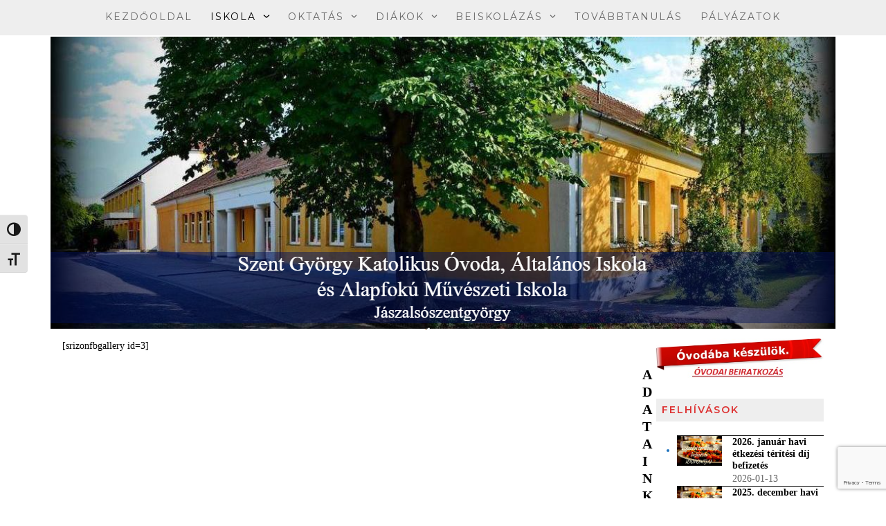

--- FILE ---
content_type: text/html; charset=UTF-8
request_url: https://www.szgyki.hu/muveszeti-galeria-felsos/
body_size: 18290
content:
<!DOCTYPE html>
<html lang="hu" class="wpex-classic-style">
<head>
<meta charset="UTF-8">
<link rel="profile" href="http://gmpg.org/xfn/11">
<meta name='robots' content='index, follow, max-image-preview:large, max-snippet:-1, max-video-preview:-1' />
<meta name="viewport" content="width=device-width, initial-scale=1">

	<!-- This site is optimized with the Yoast SEO plugin v26.7 - https://yoast.com/wordpress/plugins/seo/ -->
	<title>Művészeti galéria - felsős - Szent György Katolikus Óvoda, Általános Iskola és Alapfokú Művészeti Iskola</title>
	<meta name="description" content="[srizonfbgallery id=3]" />
	<link rel="canonical" href="https://www.szgyki.hu/muveszeti-galeria-felsos/" />
	<meta property="og:locale" content="hu_HU" />
	<meta property="og:type" content="article" />
	<meta property="og:title" content="Művészeti galéria - felsős - Szent György Katolikus Óvoda, Általános Iskola és Alapfokú Művészeti Iskola" />
	<meta property="og:description" content="[srizonfbgallery id=3]" />
	<meta property="og:url" content="https://www.szgyki.hu/muveszeti-galeria-felsos/" />
	<meta property="og:site_name" content="Szent György Katolikus Óvoda, Általános Iskola és Alapfokú Művészeti Iskola" />
	<meta property="article:publisher" content="https://www.facebook.com/szgyki/" />
	<meta property="og:image" content="https://www.szgyki.hu/wp-content/uploads/2018/02/1400368_439209002847292_2132620787_o-1.jpg" />
	<meta property="og:image:width" content="1208" />
	<meta property="og:image:height" content="765" />
	<meta property="og:image:type" content="image/jpeg" />
	<meta name="twitter:card" content="summary_large_image" />
	<script type="application/ld+json" class="yoast-schema-graph">{"@context":"https://schema.org","@graph":[{"@type":"WebPage","@id":"https://www.szgyki.hu/muveszeti-galeria-felsos/","url":"https://www.szgyki.hu/muveszeti-galeria-felsos/","name":"Művészeti galéria - felsős - Szent György Katolikus Óvoda, Általános Iskola és Alapfokú Művészeti Iskola","isPartOf":{"@id":"https://www.szgyki.hu/#website"},"datePublished":"2018-02-27T09:02:29+00:00","breadcrumb":{"@id":"https://www.szgyki.hu/muveszeti-galeria-felsos/#breadcrumb"},"inLanguage":"hu","potentialAction":[{"@type":"ReadAction","target":["https://www.szgyki.hu/muveszeti-galeria-felsos/"]}]},{"@type":"BreadcrumbList","@id":"https://www.szgyki.hu/muveszeti-galeria-felsos/#breadcrumb","itemListElement":[{"@type":"ListItem","position":1,"name":"Home","item":"https://www.szgyki.hu/"},{"@type":"ListItem","position":2,"name":"Művészeti galéria &#8211; felsős"}]},{"@type":"WebSite","@id":"https://www.szgyki.hu/#website","url":"https://www.szgyki.hu/","name":"Szent György Katolikus Óvoda, Általános Iskola és Alapfokú Művészeti Iskola","description":"Szent György Katolikus Óvoda, Általános Iskola és Alapfokú Művészeti Iskola hivatalos honlapja","publisher":{"@id":"https://www.szgyki.hu/#organization"},"potentialAction":[{"@type":"SearchAction","target":{"@type":"EntryPoint","urlTemplate":"https://www.szgyki.hu/?s={search_term_string}"},"query-input":{"@type":"PropertyValueSpecification","valueRequired":true,"valueName":"search_term_string"}}],"inLanguage":"hu"},{"@type":"Organization","@id":"https://www.szgyki.hu/#organization","name":"Szent György Katolikus Óvoda, Általános Iskola és Alapfokú Művészeti Iskola","url":"https://www.szgyki.hu/","logo":{"@type":"ImageObject","inLanguage":"hu","@id":"https://www.szgyki.hu/#/schema/logo/image/","url":"https://www.szgyki.hu/wp-content/uploads/2018/10/isklog.png","contentUrl":"https://www.szgyki.hu/wp-content/uploads/2018/10/isklog.png","width":1137,"height":438,"caption":"Szent György Katolikus Óvoda, Általános Iskola és Alapfokú Művészeti Iskola"},"image":{"@id":"https://www.szgyki.hu/#/schema/logo/image/"},"sameAs":["https://www.facebook.com/szgyki/"]}]}</script>
	<!-- / Yoast SEO plugin. -->


<link rel='dns-prefetch' href='//fonts.googleapis.com' />
<link rel="alternate" type="application/rss+xml" title="Szent György Katolikus Óvoda, Általános Iskola és Alapfokú Művészeti Iskola &raquo; hírcsatorna" href="https://www.szgyki.hu/feed/" />
<link rel="alternate" title="oEmbed (JSON)" type="application/json+oembed" href="https://www.szgyki.hu/wp-json/oembed/1.0/embed?url=https%3A%2F%2Fwww.szgyki.hu%2Fmuveszeti-galeria-felsos%2F" />
<link rel="alternate" title="oEmbed (XML)" type="text/xml+oembed" href="https://www.szgyki.hu/wp-json/oembed/1.0/embed?url=https%3A%2F%2Fwww.szgyki.hu%2Fmuveszeti-galeria-felsos%2F&#038;format=xml" />
<style id='wp-img-auto-sizes-contain-inline-css'>
img:is([sizes=auto i],[sizes^="auto," i]){contain-intrinsic-size:3000px 1500px}
/*# sourceURL=wp-img-auto-sizes-contain-inline-css */
</style>
<link rel='stylesheet' id='js_composer_front-css' href='https://www.szgyki.hu/wp-content/plugins/js_composer/assets/css/js_composer.min.css?ver=8.7.2' media='all' />
<link rel='stylesheet' id='awsm-ead-public-css' href='https://www.szgyki.hu/wp-content/plugins/embed-any-document/css/embed-public.min.css?ver=2.7.12' media='all' />
<link rel='stylesheet' id='contact-form-7-css' href='https://www.szgyki.hu/wp-content/plugins/contact-form-7/includes/css/styles.css?ver=6.1.4' media='all' />
<link rel='stylesheet' id='fancybox-css' href='https://www.szgyki.hu/wp-content/themes/Total/assets/css/vendor/jquery.fancybox.min.css?ver=3.5.7' media='all' />
<link rel='stylesheet' id='fpf-css' href='https://www.szgyki.hu/wp-content/plugins/facebook-photo-fetcher/style.css?ver=3.0.4' media='all' />
<link rel='stylesheet' id='ui-font-css' href='https://www.szgyki.hu/wp-content/plugins/wp-accessibility/toolbar/fonts/css/a11y-toolbar.css?ver=2.2.6' media='all' />
<link rel='stylesheet' id='wpa-toolbar-css' href='https://www.szgyki.hu/wp-content/plugins/wp-accessibility/toolbar/css/a11y.css?ver=2.2.6' media='all' />
<link rel='stylesheet' id='ui-fontsize.css-css' href='https://www.szgyki.hu/wp-content/plugins/wp-accessibility/toolbar/css/a11y-fontsize.css?ver=2.2.6' media='all' />
<style id='ui-fontsize.css-inline-css'>
html { --wpa-font-size: clamp( 24px, 1.5rem, 36px ); --wpa-h1-size : clamp( 48px, 3rem, 72px ); --wpa-h2-size : clamp( 40px, 2.5rem, 60px ); --wpa-h3-size : clamp( 32px, 2rem, 48px ); --wpa-h4-size : clamp( 28px, 1.75rem, 42px ); --wpa-sub-list-size: 1.1em; --wpa-sub-sub-list-size: 1em; } 
/*# sourceURL=ui-fontsize.css-inline-css */
</style>
<link rel='stylesheet' id='wpa-style-css' href='https://www.szgyki.hu/wp-content/plugins/wp-accessibility/css/wpa-style.css?ver=2.2.6' media='all' />
<style id='wpa-style-inline-css'>
:root { --admin-bar-top : 7px; }
/*# sourceURL=wpa-style-inline-css */
</style>
<link rel='stylesheet' id='spu-public-css-css' href='https://www.szgyki.hu/wp-content/plugins/popups/public/assets/css/public.css?ver=1.9.3.8' media='all' />
<link rel='stylesheet' id='parent-style-css' href='https://www.szgyki.hu/wp-content/themes/Total/style.css?ver=6.5' media='all' />
<link rel='stylesheet' id='tablepress-default-css' href='https://www.szgyki.hu/wp-content/plugins/tablepress/css/build/default.css?ver=3.2.6' media='all' />
<link rel='stylesheet' id='wpex-tablepress-css' href='https://www.szgyki.hu/wp-content/themes/Total/assets/css/frontend/tablepress.min.css?ver=6.5' media='all' />
<link rel='stylesheet' id='wpex-google-font-montserrat-css' href='https://fonts.googleapis.com/css2?family=Montserrat:ital,wght@0,100;0,200;0,300;0,400;0,500;0,600;0,700;0,800;0,900;1,100;1,200;1,300;1,400;1,500;1,600;1,700;1,800;1,900&#038;display=swap&#038;subset=latin' media='all' />
<link rel='stylesheet' id='wpex-style-css' href='https://www.szgyki.hu/wp-content/themes/total-child-theme/style.css?ver=6.5' media='all' />
<link rel='stylesheet' id='wpex-mobile-menu-breakpoint-max-css' href='https://www.szgyki.hu/wp-content/themes/Total/assets/css/frontend/breakpoints/max.min.css?ver=6.5' media='only screen and (max-width:959px)' />
<link rel='stylesheet' id='wpex-mobile-menu-breakpoint-min-css' href='https://www.szgyki.hu/wp-content/themes/Total/assets/css/frontend/breakpoints/min.min.css?ver=6.5' media='only screen and (min-width:960px)' />
<link rel='stylesheet' id='vcex-shortcodes-css' href='https://www.szgyki.hu/wp-content/themes/Total/assets/css/frontend/vcex-shortcodes.min.css?ver=6.5' media='all' />
<link rel='stylesheet' id='wpex-wpbakery-css' href='https://www.szgyki.hu/wp-content/themes/Total/assets/css/frontend/wpbakery.min.css?ver=6.5' media='all' />
<script src="https://www.szgyki.hu/wp-includes/js/jquery/jquery.min.js?ver=3.7.1" id="jquery-core-js"></script>
<script src="https://www.szgyki.hu/wp-includes/js/jquery/jquery-migrate.min.js?ver=3.4.1" id="jquery-migrate-js"></script>
<script src="//www.szgyki.hu/wp-content/plugins/revslider/sr6/assets/js/rbtools.min.js?ver=6.7.38" async id="tp-tools-js"></script>
<script src="//www.szgyki.hu/wp-content/plugins/revslider/sr6/assets/js/rs6.min.js?ver=6.7.38" async id="revmin-js"></script>
<script id="wpex-core-js-extra">
var wpex_theme_params = {"selectArrowIcon":"\u003Cspan class=\"wpex-select-arrow__icon wpex-icon--sm wpex-flex wpex-icon\" aria-hidden=\"true\"\u003E\u003Csvg viewBox=\"0 0 24 24\" xmlns=\"http://www.w3.org/2000/svg\"\u003E\u003Crect fill=\"none\" height=\"24\" width=\"24\"/\u003E\u003Cg transform=\"matrix(0, -1, 1, 0, -0.115, 23.885)\"\u003E\u003Cpolygon points=\"17.77,3.77 16,2 6,12 16,22 17.77,20.23 9.54,12\"/\u003E\u003C/g\u003E\u003C/svg\u003E\u003C/span\u003E","customSelects":".widget_categories form,.widget_archive select,.vcex-form-shortcode select","scrollToHash":"1","localScrollFindLinks":"1","localScrollHighlight":"1","localScrollUpdateHash":"1","scrollToHashTimeout":"500","localScrollTargets":"li.local-scroll a, a.local-scroll, .local-scroll-link, .local-scroll-link \u003E a,.sidr-class-local-scroll-link,li.sidr-class-local-scroll \u003E span \u003E a,li.sidr-class-local-scroll \u003E a","scrollToBehavior":"smooth"};
//# sourceURL=wpex-core-js-extra
</script>
<script src="https://www.szgyki.hu/wp-content/themes/Total/assets/js/frontend/core.min.js?ver=6.5" id="wpex-core-js" defer data-wp-strategy="defer"></script>
<script id="wpex-inline-js-after">
!function(){const e=document.querySelector("html"),t=()=>{const t=window.innerWidth-document.documentElement.clientWidth;t&&e.style.setProperty("--wpex-scrollbar-width",`${t}px`)};t(),window.addEventListener("resize",(()=>{t()}))}();
//# sourceURL=wpex-inline-js-after
</script>
<script id="wpex-mobile-menu-toggle-js-extra">
var wpex_mobile_menu_toggle_params = {"breakpoint":"959","i18n":{"openSubmenu":"Open submenu of %s","closeSubmenu":"Close submenu of %s"},"openSubmenuIcon":"\u003Cspan class=\"wpex-open-submenu__icon wpex-transition-transform wpex-duration-300 wpex-icon\" aria-hidden=\"true\"\u003E\u003Csvg xmlns=\"http://www.w3.org/2000/svg\" viewBox=\"0 0 448 512\"\u003E\u003Cpath d=\"M201.4 342.6c12.5 12.5 32.8 12.5 45.3 0l160-160c12.5-12.5 12.5-32.8 0-45.3s-32.8-12.5-45.3 0L224 274.7 86.6 137.4c-12.5-12.5-32.8-12.5-45.3 0s-12.5 32.8 0 45.3l160 160z\"/\u003E\u003C/svg\u003E\u003C/span\u003E"};
//# sourceURL=wpex-mobile-menu-toggle-js-extra
</script>
<script src="https://www.szgyki.hu/wp-content/themes/Total/assets/js/frontend/mobile-menu/toggle.min.js?ver=6.5" id="wpex-mobile-menu-toggle-js" defer data-wp-strategy="defer"></script>
<script></script><link rel="https://api.w.org/" href="https://www.szgyki.hu/wp-json/" /><link rel="alternate" title="JSON" type="application/json" href="https://www.szgyki.hu/wp-json/wp/v2/pages/864" /><meta name="generator" content="WordPress 6.9" />
<link rel='shortlink' href='https://www.szgyki.hu/?p=864' />
<noscript><style>body:not(.content-full-screen) .wpex-vc-row-stretched[data-vc-full-width-init="false"]{visibility:visible;}</style></noscript><link rel="icon" href="https://www.szgyki.hu/wp-content/uploads/2018/02/cropped-iskola_logo_pecset_152-32x32.png" sizes="32x32" />
<link rel="icon" href="https://www.szgyki.hu/wp-content/uploads/2018/02/cropped-iskola_logo_pecset_152-192x192.png" sizes="192x192" />
<link rel="apple-touch-icon" href="https://www.szgyki.hu/wp-content/uploads/2018/02/cropped-iskola_logo_pecset_152-180x180.png" />
<meta name="msapplication-TileImage" content="https://www.szgyki.hu/wp-content/uploads/2018/02/cropped-iskola_logo_pecset_152-270x270.png" />
<script>function setREVStartSize(e){
			//window.requestAnimationFrame(function() {
				window.RSIW = window.RSIW===undefined ? window.innerWidth : window.RSIW;
				window.RSIH = window.RSIH===undefined ? window.innerHeight : window.RSIH;
				try {
					var pw = document.getElementById(e.c).parentNode.offsetWidth,
						newh;
					pw = pw===0 || isNaN(pw) || (e.l=="fullwidth" || e.layout=="fullwidth") ? window.RSIW : pw;
					e.tabw = e.tabw===undefined ? 0 : parseInt(e.tabw);
					e.thumbw = e.thumbw===undefined ? 0 : parseInt(e.thumbw);
					e.tabh = e.tabh===undefined ? 0 : parseInt(e.tabh);
					e.thumbh = e.thumbh===undefined ? 0 : parseInt(e.thumbh);
					e.tabhide = e.tabhide===undefined ? 0 : parseInt(e.tabhide);
					e.thumbhide = e.thumbhide===undefined ? 0 : parseInt(e.thumbhide);
					e.mh = e.mh===undefined || e.mh=="" || e.mh==="auto" ? 0 : parseInt(e.mh,0);
					if(e.layout==="fullscreen" || e.l==="fullscreen")
						newh = Math.max(e.mh,window.RSIH);
					else{
						e.gw = Array.isArray(e.gw) ? e.gw : [e.gw];
						for (var i in e.rl) if (e.gw[i]===undefined || e.gw[i]===0) e.gw[i] = e.gw[i-1];
						e.gh = e.el===undefined || e.el==="" || (Array.isArray(e.el) && e.el.length==0)? e.gh : e.el;
						e.gh = Array.isArray(e.gh) ? e.gh : [e.gh];
						for (var i in e.rl) if (e.gh[i]===undefined || e.gh[i]===0) e.gh[i] = e.gh[i-1];
											
						var nl = new Array(e.rl.length),
							ix = 0,
							sl;
						e.tabw = e.tabhide>=pw ? 0 : e.tabw;
						e.thumbw = e.thumbhide>=pw ? 0 : e.thumbw;
						e.tabh = e.tabhide>=pw ? 0 : e.tabh;
						e.thumbh = e.thumbhide>=pw ? 0 : e.thumbh;
						for (var i in e.rl) nl[i] = e.rl[i]<window.RSIW ? 0 : e.rl[i];
						sl = nl[0];
						for (var i in nl) if (sl>nl[i] && nl[i]>0) { sl = nl[i]; ix=i;}
						var m = pw>(e.gw[ix]+e.tabw+e.thumbw) ? 1 : (pw-(e.tabw+e.thumbw)) / (e.gw[ix]);
						newh =  (e.gh[ix] * m) + (e.tabh + e.thumbh);
					}
					var el = document.getElementById(e.c);
					if (el!==null && el) el.style.height = newh+"px";
					el = document.getElementById(e.c+"_wrapper");
					if (el!==null && el) {
						el.style.height = newh+"px";
						el.style.display = "block";
					}
				} catch(e){
					console.log("Failure at Presize of Slider:" + e)
				}
			//});
		  };</script>
<noscript><style> .wpb_animate_when_almost_visible { opacity: 1; }</style></noscript><style data-type="wpex-css" id="wpex-css">/*TYPOGRAPHY*/:root{--wpex-body-font-family:Georgia,serif;--wpex-body-font-size:14px;--wpex-body-color:#000000;}:root{--wpex-heading-color:#000000;}#site-logo .site-logo-text{font-size:58px;line-height:1em;letter-spacing:5px;text-transform:uppercase;}.header-aside-content{font-size:14px;}.main-navigation-ul .link-inner{font-family:Montserrat;letter-spacing:2px;text-transform:uppercase;}.blog-entry-title.entry-title,.blog-entry-title.entry-title a,.blog-entry-title.entry-title a:hover{font-weight:700;font-size:16px;color:#1e1e1e;letter-spacing:1px;}body.single-post .single-post-title{font-weight:700;font-size:20px;}.sidebar-box .widget-title{font-family:Montserrat;font-weight:600;font-size:14px;letter-spacing:2px;text-transform:uppercase;}.theme-heading{font-family:Montserrat;font-weight:400;font-size:16]4px;letter-spacing:1px;text-transform:uppercase;}h1,.wpex-h1{font-size:24px;}h2,.wpex-h2{font-size:18px;}h3,.wpex-h3{font-size:16px;}h4,.wpex-h4{font-size:14px;}#copyright{font-family:Montserrat;font-size:10px;letter-spacing:2px;text-transform:uppercase;}#footer-bottom-menu{font-family:Montserrat;font-size:10px;letter-spacing:2px;text-transform:uppercase;}/*CUSTOMIZER STYLING*/:root{--wpex-link-color:#1e73be;--wpex-hover-heading-link-color:#1e73be;--wpex-btn-border-radius:0px;--wpex-btn-color:#1e73be;--wpex-btn-bg:#000000;--wpex-hover-btn-bg:#999999;--wpex-input-bg:#ffffff;--wpex-focus-input-bg:#ffffff;--wpex-input-border-color:#dddddd;--wpex-focus-input-border-color:#dddddd;--wpex-pagination-font-size:16px;--wpex-hover-pagination-link-color:#ffffff;--wpex-active-pagination-link-color:#ffffff;--wpex-hover-pagination-link-bg:#000000;--wpex-active-pagination-link-bg:#000000;--wpex-vc-column-inner-margin-bottom:40px;}#site-scroll-top{min-width:30px;min-height:30px;font-size:12px;margin-inline-end:20px;margin-block-end:20px;background-color:#dddddd;color:#ffffff;}#site-scroll-top:hover{background-color:#000000;}#wpex-sfb-l,#wpex-sfb-r,#wpex-sfb-t,#wpex-sfb-b{background-color:#e2e2e2;}:root,.site-boxed.wpex-responsive #wrap{--wpex-container-width:1100px;}.header-padding{padding-block-start:0px;padding-block-end:0px;}.logo-padding{padding-block-start:0px;padding-block-end:0px;}#site-navigation-wrap{--wpex-main-nav-bg:#eeeeee;--wpex-main-nav-link-color:#686868;--wpex-hover-main-nav-link-color:#686868;--wpex-active-main-nav-link-color:#686868;--wpex-hover-main-nav-link-color:#222222;--wpex-active-main-nav-link-color:#000000;--wpex-dropmenu-bg:#eeeeee;--wpex-dropmenu-caret-bg:#eeeeee;--wpex-hover-dropmenu-link-color:#ffffff;--wpex-hover-dropmenu-link-bg:#000000;}#wpex-mobile-menu-fixed-top,#wpex-mobile-menu-navbar{background:#000000;}.mobile-toggle-nav{background:#0a0a0a;color:#bcbcbc;--wpex-link-color:#bcbcbc;--wpex-hover-link-color:#ffffff;}.mobile-toggle-nav-ul,.mobile-toggle-nav-ul a{border-color:#222222;}#sidebar{color:#1e73be;--wpex-border-main:#000000;--wpex-table-cell-border-color:#000000;--wpex-hover-link-color:#1e73be;--wpex-hover-widget-link-color:#1e73be;}#sidebar .widget-title{color:#dd3333;background-color:#eeeeee;padding:8px;text-align:left;}.author-bio{background-color:#ffffff;border-color:#ededed;border-width:1px 0;}#footer{--wpex-surface-1:#ffffff;background-color:#ffffff;color:#000000;--wpex-heading-color:#000000;--wpex-text-2:#000000;--wpex-text-3:#000000;--wpex-text-4:#000000;--wpex-border-main:#828282;--wpex-table-cell-border-color:#828282;}.footer-widget .widget-title{color:#000000;}.footer-box.col-1{width:35%;}.footer-box.col-2{width:60%;}#footer-bottom{background-color:#eeeeee;color:#1e73be;--wpex-text-2:#1e73be;--wpex-text-3:#1e73be;--wpex-text-4:#1e73be;--wpex-link-color:#000000;--wpex-hover-link-color:#000000;--wpex-hover-link-color:#1e73be;}@media only screen and (min-width:960px){:root{--wpex-content-area-width:75%;--wpex-primary-sidebar-width:22%;}}</style><link rel='stylesheet' id='rs-plugin-settings-css' href='//www.szgyki.hu/wp-content/plugins/revslider/sr6/assets/css/rs6.css?ver=6.7.38' media='all' />
<style id='rs-plugin-settings-inline-css'>
#rs-demo-id {}
/*# sourceURL=rs-plugin-settings-inline-css */
</style>
</head>

<body class="wp-singular page-template-default page page-id-864 wp-custom-logo wp-embed-responsive wp-theme-Total wp-child-theme-total-child-theme wpex-theme wpex-responsive full-width-main-layout no-composer wpex-live-site wpex-has-primary-bottom-spacing site-full-width content-right-sidebar has-sidebar hasnt-overlay-header footer-has-reveal wpex-has-fixed-footer page-header-disabled has-mobile-menu wpex-mobile-toggle-menu-navbar wpex-no-js wpb-js-composer js-comp-ver-8.7.2 vc_responsive">

	
<a href="#content" class="skip-to-content">Skip to content</a>

	
	<span data-ls_id="#site_top" tabindex="-1"></span>
<div id="wpex-mobile-menu-navbar" class="wpex-mobile-menu-toggle show-at-mm-breakpoint wpex-flex wpex-items-center wpex-bg-gray-A900">
	<div class="container">
		<div class="wpex-flex wpex-items-center wpex-justify-between wpex-text-white wpex-child-inherit-color wpex-text-md">
						<div id="wpex-mobile-menu-navbar-toggle-wrap" class="wpex-flex-grow">
				<a href="#mobile-menu" class="mobile-menu-toggle wpex-no-underline" role="button" aria-expanded="false"><span class="wpex-mr-10 wpex-icon" aria-hidden="true"><svg xmlns="http://www.w3.org/2000/svg" viewBox="0 0 448 512"><path d="M0 96C0 78.3 14.3 64 32 64H416c17.7 0 32 14.3 32 32s-14.3 32-32 32H32C14.3 128 0 113.7 0 96zM0 256c0-17.7 14.3-32 32-32H416c17.7 0 32 14.3 32 32s-14.3 32-32 32H32c-17.7 0-32-14.3-32-32zM448 416c0 17.7-14.3 32-32 32H32c-17.7 0-32-14.3-32-32s14.3-32 32-32H416c17.7 0 32 14.3 32 32z"/></svg></span><span class="wpex-text">Menü</span></a>
			</div>
								</div>
	</div>
</div>

	<div id="outer-wrap" class="wpex-overflow-clip">
		
		
		
		<div id="wrap" class="wpex-clr">

				<header id="site-header" class="header-four header-full-width wpex-dropdown-style-minimal-sq wpex-dropdowns-shadow-three dyn-styles wpex-print-hidden wpex-relative wpex-clr">
		
<div id="site-navigation-wrap" class="navbar-style-four navbar-allows-inner-bg navbar-fixed-line-height hide-at-mm-breakpoint wpex-clr wpex-print-hidden">
	<nav id="site-navigation" class="navigation main-navigation main-navigation-four container wpex-relative wpex-clr" aria-label="Main menu"><ul id="menu-fomenu" class="main-navigation-ul dropdown-menu wpex-dropdown-menu wpex-dropdown-menu--onhover"><li id="menu-item-43" class="menu-item menu-item-type-post_type menu-item-object-page menu-item-home menu-item-43"><a href="https://www.szgyki.hu/"><span class="link-inner">Kezdőoldal</span></a></li>
<li id="menu-item-45" class="menu-item menu-item-type-custom menu-item-object-custom current-menu-ancestor menu-item-has-children menu-item-45 dropdown"><a href="#"><span class="link-inner">Iskola <span class="nav-arrow top-level"><span class="nav-arrow__icon wpex-icon wpex-icon--xs" aria-hidden="true"><svg xmlns="http://www.w3.org/2000/svg" viewBox="0 0 448 512"><path d="M201.4 342.6c12.5 12.5 32.8 12.5 45.3 0l160-160c12.5-12.5 12.5-32.8 0-45.3s-32.8-12.5-45.3 0L224 274.7 86.6 137.4c-12.5-12.5-32.8-12.5-45.3 0s-12.5 32.8 0 45.3l160 160z"/></svg></span></span></span></a>
<ul class="sub-menu">
	<li id="menu-item-46" class="menu-item menu-item-type-custom menu-item-object-custom menu-item-46"><a href="#"><span class="link-inner">Bemutatkozás</span></a></li>
	<li id="menu-item-594" class="menu-item menu-item-type-post_type menu-item-object-page menu-item-594"><a href="https://www.szgyki.hu/kozzeteteli-lista/eves-program-es-esemenynaptar/"><span class="link-inner">Tanév rendje</span></a></li>
	<li id="menu-item-7812" class="menu-item menu-item-type-post_type menu-item-object-page menu-item-7812"><a href="https://www.szgyki.hu/naptari-program/"><span class="link-inner">Naptári program</span></a></li>
	<li id="menu-item-47" class="menu-item menu-item-type-custom menu-item-object-custom menu-item-has-children menu-item-47 dropdown"><a href="#"><span class="link-inner">Hitélet <span class="nav-arrow second-level"><span class="nav-arrow__icon wpex-icon wpex-icon--xs wpex-icon--bidi" aria-hidden="true"><svg xmlns="http://www.w3.org/2000/svg" viewBox="0 0 320 512"><path d="M278.6 233.4c12.5 12.5 12.5 32.8 0 45.3l-160 160c-12.5 12.5-32.8 12.5-45.3 0s-12.5-32.8 0-45.3L210.7 256 73.4 118.6c-12.5-12.5-12.5-32.8 0-45.3s32.8-12.5 45.3 0l160 160z"/></svg></span></span></span></a>
	<ul class="sub-menu">
		<li id="menu-item-3080" class="menu-item menu-item-type-custom menu-item-object-custom menu-item-has-children menu-item-3080 dropdown"><a href="#"><span class="link-inner">Aktuális <span class="nav-arrow second-level"><span class="nav-arrow__icon wpex-icon wpex-icon--xs wpex-icon--bidi" aria-hidden="true"><svg xmlns="http://www.w3.org/2000/svg" viewBox="0 0 320 512"><path d="M278.6 233.4c12.5 12.5 12.5 32.8 0 45.3l-160 160c-12.5 12.5-32.8 12.5-45.3 0s-12.5-32.8 0-45.3L210.7 256 73.4 118.6c-12.5-12.5-12.5-32.8 0-45.3s32.8-12.5 45.3 0l160 160z"/></svg></span></span></span></a>
		<ul class="sub-menu">
			<li id="menu-item-3454" class="menu-item menu-item-type-post_type menu-item-object-page menu-item-3454"><a href="https://www.szgyki.hu/havi-aktualis/"><span class="link-inner">Havi aktuális</span></a></li>
			<li id="menu-item-3746" class="menu-item menu-item-type-post_type menu-item-object-page menu-item-3746"><a href="https://www.szgyki.hu/szentmisek/"><span class="link-inner">Szentmisék</span></a></li>
			<li id="menu-item-3142" class="menu-item menu-item-type-post_type menu-item-object-page menu-item-3142"><a href="https://www.szgyki.hu/nek-2021/"><span class="link-inner">NEK 2021</span></a></li>
		</ul>
</li>
		<li id="menu-item-3081" class="menu-item menu-item-type-custom menu-item-object-custom menu-item-has-children menu-item-3081 dropdown"><a href="#"><span class="link-inner">Biblia <span class="nav-arrow second-level"><span class="nav-arrow__icon wpex-icon wpex-icon--xs wpex-icon--bidi" aria-hidden="true"><svg xmlns="http://www.w3.org/2000/svg" viewBox="0 0 320 512"><path d="M278.6 233.4c12.5 12.5 12.5 32.8 0 45.3l-160 160c-12.5 12.5-32.8 12.5-45.3 0s-12.5-32.8 0-45.3L210.7 256 73.4 118.6c-12.5-12.5-12.5-32.8 0-45.3s32.8-12.5 45.3 0l160 160z"/></svg></span></span></span></a>
		<ul class="sub-menu">
			<li id="menu-item-3119" class="menu-item menu-item-type-post_type menu-item-object-page menu-item-3119"><a href="https://www.szgyki.hu/a-szentiras/"><span class="link-inner">A Szentírás</span></a></li>
		</ul>
</li>
		<li id="menu-item-3082" class="menu-item menu-item-type-custom menu-item-object-custom menu-item-has-children menu-item-3082 dropdown"><a href="#"><span class="link-inner">Egyházi ünnepek <span class="nav-arrow second-level"><span class="nav-arrow__icon wpex-icon wpex-icon--xs wpex-icon--bidi" aria-hidden="true"><svg xmlns="http://www.w3.org/2000/svg" viewBox="0 0 320 512"><path d="M278.6 233.4c12.5 12.5 12.5 32.8 0 45.3l-160 160c-12.5 12.5-32.8 12.5-45.3 0s-12.5-32.8 0-45.3L210.7 256 73.4 118.6c-12.5-12.5-12.5-32.8 0-45.3s32.8-12.5 45.3 0l160 160z"/></svg></span></span></span></a>
		<ul class="sub-menu">
			<li id="menu-item-3122" class="menu-item menu-item-type-post_type menu-item-object-page menu-item-3122"><a href="https://www.szgyki.hu/az-egyhaz-founnepei-es-parancsolt-unnepei/"><span class="link-inner">Az Egyház főünnepei és parancsolt ünnepei</span></a></li>
		</ul>
</li>
		<li id="menu-item-3083" class="menu-item menu-item-type-custom menu-item-object-custom menu-item-has-children menu-item-3083 dropdown"><a href="#"><span class="link-inner">Ima <span class="nav-arrow second-level"><span class="nav-arrow__icon wpex-icon wpex-icon--xs wpex-icon--bidi" aria-hidden="true"><svg xmlns="http://www.w3.org/2000/svg" viewBox="0 0 320 512"><path d="M278.6 233.4c12.5 12.5 12.5 32.8 0 45.3l-160 160c-12.5 12.5-32.8 12.5-45.3 0s-12.5-32.8 0-45.3L210.7 256 73.4 118.6c-12.5-12.5-12.5-32.8 0-45.3s32.8-12.5 45.3 0l160 160z"/></svg></span></span></span></a>
		<ul class="sub-menu">
			<li id="menu-item-3128" class="menu-item menu-item-type-post_type menu-item-object-page menu-item-3128"><a href="https://www.szgyki.hu/a-legfontosabb-imadsagok-es-tudnivalok/"><span class="link-inner">A legfontosabb imádságok és tudnivalók</span></a></li>
			<li id="menu-item-3127" class="menu-item menu-item-type-post_type menu-item-object-page menu-item-3127"><a href="https://www.szgyki.hu/az-ima/"><span class="link-inner">Az ima</span></a></li>
		</ul>
</li>
		<li id="menu-item-3084" class="menu-item menu-item-type-custom menu-item-object-custom menu-item-has-children menu-item-3084 dropdown"><a href="#"><span class="link-inner">Miserend <span class="nav-arrow second-level"><span class="nav-arrow__icon wpex-icon wpex-icon--xs wpex-icon--bidi" aria-hidden="true"><svg xmlns="http://www.w3.org/2000/svg" viewBox="0 0 320 512"><path d="M278.6 233.4c12.5 12.5 12.5 32.8 0 45.3l-160 160c-12.5 12.5-32.8 12.5-45.3 0s-12.5-32.8 0-45.3L210.7 256 73.4 118.6c-12.5-12.5-12.5-32.8 0-45.3s32.8-12.5 45.3 0l160 160z"/></svg></span></span></span></a>
		<ul class="sub-menu">
			<li id="menu-item-3132" class="menu-item menu-item-type-post_type menu-item-object-page menu-item-3132"><a href="https://www.szgyki.hu/miserend-ugyintezes/"><span class="link-inner">Miserend – Ügyintézés</span></a></li>
		</ul>
</li>
		<li id="menu-item-3085" class="menu-item menu-item-type-custom menu-item-object-custom menu-item-has-children menu-item-3085 dropdown"><a href="#"><span class="link-inner">Naptár <span class="nav-arrow second-level"><span class="nav-arrow__icon wpex-icon wpex-icon--xs wpex-icon--bidi" aria-hidden="true"><svg xmlns="http://www.w3.org/2000/svg" viewBox="0 0 320 512"><path d="M278.6 233.4c12.5 12.5 12.5 32.8 0 45.3l-160 160c-12.5 12.5-32.8 12.5-45.3 0s-12.5-32.8 0-45.3L210.7 256 73.4 118.6c-12.5-12.5-12.5-32.8 0-45.3s32.8-12.5 45.3 0l160 160z"/></svg></span></span></span></a>
		<ul class="sub-menu">
			<li id="menu-item-3137" class="menu-item menu-item-type-post_type menu-item-object-page menu-item-3137"><a href="https://www.szgyki.hu/liturgikus-igenaptar-2020-2021/"><span class="link-inner">Liturgikus igenaptár 2020-2021</span></a></li>
		</ul>
</li>
		<li id="menu-item-3086" class="menu-item menu-item-type-custom menu-item-object-custom menu-item-has-children menu-item-3086 dropdown"><a href="#"><span class="link-inner">Szentáldozás <span class="nav-arrow second-level"><span class="nav-arrow__icon wpex-icon wpex-icon--xs wpex-icon--bidi" aria-hidden="true"><svg xmlns="http://www.w3.org/2000/svg" viewBox="0 0 320 512"><path d="M278.6 233.4c12.5 12.5 12.5 32.8 0 45.3l-160 160c-12.5 12.5-32.8 12.5-45.3 0s-12.5-32.8 0-45.3L210.7 256 73.4 118.6c-12.5-12.5-12.5-32.8 0-45.3s32.8-12.5 45.3 0l160 160z"/></svg></span></span></span></a>
		<ul class="sub-menu">
			<li id="menu-item-3158" class="menu-item menu-item-type-post_type menu-item-object-page menu-item-3158"><a href="https://www.szgyki.hu/tudnivalok-a-szentaldozasrol/"><span class="link-inner">Tudnivalók a szentáldozásról</span></a></li>
			<li id="menu-item-3160" class="menu-item menu-item-type-post_type menu-item-object-page menu-item-3160"><a href="https://www.szgyki.hu/hogyan-kell-aldozni/"><span class="link-inner">Hogyan kell áldozni</span></a></li>
			<li id="menu-item-3159" class="menu-item menu-item-type-post_type menu-item-object-page menu-item-3159"><a href="https://www.szgyki.hu/imak-szentaldozas-elott-es-utan/"><span class="link-inner">Imák szentáldozás előtt és után</span></a></li>
		</ul>
</li>
		<li id="menu-item-3087" class="menu-item menu-item-type-custom menu-item-object-custom menu-item-has-children menu-item-3087 dropdown"><a href="#"><span class="link-inner">Szentgyónás <span class="nav-arrow second-level"><span class="nav-arrow__icon wpex-icon wpex-icon--xs wpex-icon--bidi" aria-hidden="true"><svg xmlns="http://www.w3.org/2000/svg" viewBox="0 0 320 512"><path d="M278.6 233.4c12.5 12.5 12.5 32.8 0 45.3l-160 160c-12.5 12.5-32.8 12.5-45.3 0s-12.5-32.8 0-45.3L210.7 256 73.4 118.6c-12.5-12.5-12.5-32.8 0-45.3s32.8-12.5 45.3 0l160 160z"/></svg></span></span></span></a>
		<ul class="sub-menu">
			<li id="menu-item-3164" class="menu-item menu-item-type-post_type menu-item-object-page menu-item-3164"><a href="https://www.szgyki.hu/felkeszules-a-szentgyonasra/"><span class="link-inner">Felkészülés a szentgyónásra</span></a></li>
		</ul>
</li>
		<li id="menu-item-3088" class="menu-item menu-item-type-custom menu-item-object-custom menu-item-has-children menu-item-3088 dropdown"><a href="#"><span class="link-inner">Szentmise <span class="nav-arrow second-level"><span class="nav-arrow__icon wpex-icon wpex-icon--xs wpex-icon--bidi" aria-hidden="true"><svg xmlns="http://www.w3.org/2000/svg" viewBox="0 0 320 512"><path d="M278.6 233.4c12.5 12.5 12.5 32.8 0 45.3l-160 160c-12.5 12.5-32.8 12.5-45.3 0s-12.5-32.8 0-45.3L210.7 256 73.4 118.6c-12.5-12.5-12.5-32.8 0-45.3s32.8-12.5 45.3 0l160 160z"/></svg></span></span></span></a>
		<ul class="sub-menu">
			<li id="menu-item-3113" class="menu-item menu-item-type-post_type menu-item-object-page menu-item-3113"><a href="https://www.szgyki.hu/amit-tudni-illik-a-szentmiserol/"><span class="link-inner">Amit tudni illik a szentmiséről</span></a></li>
			<li id="menu-item-3114" class="menu-item menu-item-type-post_type menu-item-object-page menu-item-3114"><a href="https://www.szgyki.hu/mi-tortenik-a-szentmisen/"><span class="link-inner">Mi történik a szentmisén</span></a></li>
		</ul>
</li>
		<li id="menu-item-3089" class="menu-item menu-item-type-custom menu-item-object-custom menu-item-has-children menu-item-3089 dropdown"><a href="#"><span class="link-inner">Templom <span class="nav-arrow second-level"><span class="nav-arrow__icon wpex-icon wpex-icon--xs wpex-icon--bidi" aria-hidden="true"><svg xmlns="http://www.w3.org/2000/svg" viewBox="0 0 320 512"><path d="M278.6 233.4c12.5 12.5 12.5 32.8 0 45.3l-160 160c-12.5 12.5-32.8 12.5-45.3 0s-12.5-32.8 0-45.3L210.7 256 73.4 118.6c-12.5-12.5-12.5-32.8 0-45.3s32.8-12.5 45.3 0l160 160z"/></svg></span></span></span></a>
		<ul class="sub-menu">
			<li id="menu-item-3196" class="menu-item menu-item-type-post_type menu-item-object-page menu-item-3196"><a href="https://www.szgyki.hu/templomunkrol/"><span class="link-inner">Templomunkról</span></a></li>
		</ul>
</li>
	</ul>
</li>
	<li id="menu-item-48" class="menu-item menu-item-type-custom menu-item-object-custom current-menu-ancestor menu-item-has-children menu-item-48 dropdown"><a href="#"><span class="link-inner">Művészeti Iskola <span class="nav-arrow second-level"><span class="nav-arrow__icon wpex-icon wpex-icon--xs wpex-icon--bidi" aria-hidden="true"><svg xmlns="http://www.w3.org/2000/svg" viewBox="0 0 320 512"><path d="M278.6 233.4c12.5 12.5 12.5 32.8 0 45.3l-160 160c-12.5 12.5-32.8 12.5-45.3 0s-12.5-32.8 0-45.3L210.7 256 73.4 118.6c-12.5-12.5-12.5-32.8 0-45.3s32.8-12.5 45.3 0l160 160z"/></svg></span></span></span></a>
	<ul class="sub-menu">
		<li id="menu-item-598" class="menu-item menu-item-type-post_type menu-item-object-page menu-item-598"><a href="https://www.szgyki.hu/muveszeti-iskola-bemutatkozas/"><span class="link-inner">Bemutatkozás</span></a></li>
		<li id="menu-item-602" class="menu-item menu-item-type-post_type menu-item-object-page menu-item-602"><a href="https://www.szgyki.hu/kepzomuveszeti-csoportok/"><span class="link-inner">Képzőművészeti csoportok</span></a></li>
		<li id="menu-item-606" class="menu-item menu-item-type-post_type menu-item-object-page menu-item-606"><a href="https://www.szgyki.hu/muveszeti-iskola-orarendek/"><span class="link-inner">Órarendek</span></a></li>
		<li id="menu-item-869" class="menu-item menu-item-type-custom menu-item-object-custom current-menu-ancestor current-menu-parent menu-item-has-children menu-item-869 dropdown"><a href="#"><span class="link-inner">Galéria <span class="nav-arrow second-level"><span class="nav-arrow__icon wpex-icon wpex-icon--xs wpex-icon--bidi" aria-hidden="true"><svg xmlns="http://www.w3.org/2000/svg" viewBox="0 0 320 512"><path d="M278.6 233.4c12.5 12.5 12.5 32.8 0 45.3l-160 160c-12.5 12.5-32.8 12.5-45.3 0s-12.5-32.8 0-45.3L210.7 256 73.4 118.6c-12.5-12.5-12.5-32.8 0-45.3s32.8-12.5 45.3 0l160 160z"/></svg></span></span></span></a>
		<ul class="sub-menu">
			<li id="menu-item-868" class="menu-item menu-item-type-post_type menu-item-object-page menu-item-868"><a href="https://www.szgyki.hu/muveszeti-galeria-alsos/"><span class="link-inner">Művészeti galéria – alsós</span></a></li>
			<li id="menu-item-867" class="menu-item menu-item-type-post_type menu-item-object-page current-menu-item page_item page-item-864 current_page_item menu-item-867"><a href="https://www.szgyki.hu/muveszeti-galeria-felsos/" aria-current="page"><span class="link-inner">Művészeti galéria – felsős</span></a></li>
		</ul>
</li>
	</ul>
</li>
	<li id="menu-item-623" class="menu-item menu-item-type-custom menu-item-object-custom menu-item-has-children menu-item-623 dropdown"><a href="#"><span class="link-inner">Munkatársak <span class="nav-arrow second-level"><span class="nav-arrow__icon wpex-icon wpex-icon--xs wpex-icon--bidi" aria-hidden="true"><svg xmlns="http://www.w3.org/2000/svg" viewBox="0 0 320 512"><path d="M278.6 233.4c12.5 12.5 12.5 32.8 0 45.3l-160 160c-12.5 12.5-32.8 12.5-45.3 0s-12.5-32.8 0-45.3L210.7 256 73.4 118.6c-12.5-12.5-12.5-32.8 0-45.3s32.8-12.5 45.3 0l160 160z"/></svg></span></span></span></a>
	<ul class="sub-menu">
		<li id="menu-item-7151" class="menu-item menu-item-type-post_type menu-item-object-page menu-item-7151"><a href="https://www.szgyki.hu/allashirdetes/"><span class="link-inner">Álláshirdetés</span></a></li>
		<li id="menu-item-827" class="menu-item menu-item-type-post_type menu-item-object-page menu-item-827"><a href="https://www.szgyki.hu/munkatarsak/iskolank-vezetese/"><span class="link-inner">Iskolánk vezetése</span></a></li>
		<li id="menu-item-625" class="menu-item menu-item-type-post_type menu-item-object-page menu-item-625"><a href="https://www.szgyki.hu/munkatarsak/pedagogusok/"><span class="link-inner">Pedagógusok</span></a></li>
		<li id="menu-item-624" class="menu-item menu-item-type-post_type menu-item-object-page menu-item-624"><a href="https://www.szgyki.hu/munkatarsak/technikai-munkatarsak/"><span class="link-inner">Technikai munkatársak</span></a></li>
	</ul>
</li>
	<li id="menu-item-753" class="menu-item menu-item-type-post_type menu-item-object-page menu-item-753"><a href="https://www.szgyki.hu/alapitvany/"><span class="link-inner">Alapítvány</span></a></li>
	<li id="menu-item-518" class="menu-item menu-item-type-post_type menu-item-object-page menu-item-518"><a href="https://www.szgyki.hu/kozzeteteli-lista/"><span class="link-inner">Közzétételi lista</span></a></li>
</ul>
</li>
<li id="menu-item-53" class="menu-item menu-item-type-custom menu-item-object-custom menu-item-has-children menu-item-53 dropdown"><a href="#"><span class="link-inner">Oktatás <span class="nav-arrow top-level"><span class="nav-arrow__icon wpex-icon wpex-icon--xs" aria-hidden="true"><svg xmlns="http://www.w3.org/2000/svg" viewBox="0 0 448 512"><path d="M201.4 342.6c12.5 12.5 32.8 12.5 45.3 0l160-160c12.5-12.5 12.5-32.8 0-45.3s-32.8-12.5-45.3 0L224 274.7 86.6 137.4c-12.5-12.5-32.8-12.5-45.3 0s-12.5 32.8 0 45.3l160 160z"/></svg></span></span></span></a>
<ul class="sub-menu">
	<li id="menu-item-862" class="menu-item menu-item-type-post_type menu-item-object-page menu-item-862"><a href="https://www.szgyki.hu/fogadoorak/"><span class="link-inner">Fogadóórák</span></a></li>
	<li id="menu-item-465" class="menu-item menu-item-type-post_type menu-item-object-page menu-item-465"><a href="https://www.szgyki.hu/orarend/"><span class="link-inner">Órarend</span></a></li>
	<li id="menu-item-626" class="menu-item menu-item-type-post_type menu-item-object-page menu-item-626"><a href="https://www.szgyki.hu/kozzeteteli-lista/szakkorok-mindennapos-testedzes/"><span class="link-inner">Szakkörök</span></a></li>
	<li id="menu-item-729" class="menu-item menu-item-type-post_type menu-item-object-page menu-item-729"><a href="https://www.szgyki.hu/lovasoktatas/"><span class="link-inner">Lovasoktatás</span></a></li>
	<li id="menu-item-57" class="menu-item menu-item-type-custom menu-item-object-custom menu-item-57"><a href="#"><span class="link-inner">Sport</span></a></li>
	<li id="menu-item-6142" class="menu-item menu-item-type-post_type menu-item-object-page menu-item-6142"><a href="https://www.szgyki.hu/neptancoktatas/"><span class="link-inner">Néptáncoktatás</span></a></li>
</ul>
</li>
<li id="menu-item-59" class="menu-item menu-item-type-custom menu-item-object-custom menu-item-has-children menu-item-59 dropdown"><a href="#"><span class="link-inner">Diákok <span class="nav-arrow top-level"><span class="nav-arrow__icon wpex-icon wpex-icon--xs" aria-hidden="true"><svg xmlns="http://www.w3.org/2000/svg" viewBox="0 0 448 512"><path d="M201.4 342.6c12.5 12.5 32.8 12.5 45.3 0l160-160c12.5-12.5 12.5-32.8 0-45.3s-32.8-12.5-45.3 0L224 274.7 86.6 137.4c-12.5-12.5-32.8-12.5-45.3 0s-12.5 32.8 0 45.3l160 160z"/></svg></span></span></span></a>
<ul class="sub-menu">
	<li id="menu-item-6322" class="menu-item menu-item-type-post_type menu-item-object-page menu-item-6322"><a href="https://www.szgyki.hu/diakonkormanyzat/"><span class="link-inner">Diákönkormányzat</span></a></li>
	<li id="menu-item-746" class="menu-item menu-item-type-post_type menu-item-object-page menu-item-746"><a href="https://www.szgyki.hu/osztalyok/"><span class="link-inner">Osztályok</span></a></li>
	<li id="menu-item-7910" class="menu-item menu-item-type-custom menu-item-object-custom menu-item-has-children menu-item-7910 dropdown"><a href="#"><span class="link-inner">EREDMÉNYEK <span class="nav-arrow second-level"><span class="nav-arrow__icon wpex-icon wpex-icon--xs wpex-icon--bidi" aria-hidden="true"><svg xmlns="http://www.w3.org/2000/svg" viewBox="0 0 320 512"><path d="M278.6 233.4c12.5 12.5 12.5 32.8 0 45.3l-160 160c-12.5 12.5-32.8 12.5-45.3 0s-12.5-32.8 0-45.3L210.7 256 73.4 118.6c-12.5-12.5-12.5-32.8 0-45.3s32.8-12.5 45.3 0l160 160z"/></svg></span></span></span></a>
	<ul class="sub-menu">
		<li id="menu-item-3634" class="menu-item menu-item-type-post_type menu-item-object-page menu-item-3634"><a href="https://www.szgyki.hu/eredmenyek-2022-23/"><span class="link-inner">Eredmények 2022/23</span></a></li>
		<li id="menu-item-7913" class="menu-item menu-item-type-post_type menu-item-object-page menu-item-7913"><a href="https://www.szgyki.hu/eredmenyek-2023-24/"><span class="link-inner">Eredmények 2023/24</span></a></li>
		<li id="menu-item-11486" class="menu-item menu-item-type-post_type menu-item-object-page menu-item-11486"><a href="https://www.szgyki.hu/eredmenyek-2024-25/"><span class="link-inner">Eredmények 2024/25</span></a></li>
	</ul>
</li>
	<li id="menu-item-8975" class="menu-item menu-item-type-post_type menu-item-object-page menu-item-has-children menu-item-8975 dropdown"><a href="https://www.szgyki.hu/osztalykepek/"><span class="link-inner">Osztályképek <span class="nav-arrow second-level"><span class="nav-arrow__icon wpex-icon wpex-icon--xs wpex-icon--bidi" aria-hidden="true"><svg xmlns="http://www.w3.org/2000/svg" viewBox="0 0 320 512"><path d="M278.6 233.4c12.5 12.5 12.5 32.8 0 45.3l-160 160c-12.5 12.5-32.8 12.5-45.3 0s-12.5-32.8 0-45.3L210.7 256 73.4 118.6c-12.5-12.5-12.5-32.8 0-45.3s32.8-12.5 45.3 0l160 160z"/></svg></span></span></span></a>
	<ul class="sub-menu">
		<li id="menu-item-631" class="menu-item menu-item-type-post_type menu-item-object-page menu-item-631"><a href="https://www.szgyki.hu/osztalykepek/osztalykepek-2022-2023-2/"><span class="link-inner">Osztályképek 2022-2023</span></a></li>
		<li id="menu-item-8976" class="menu-item menu-item-type-post_type menu-item-object-page menu-item-8976"><a href="https://www.szgyki.hu/osztalykepek/osztalykepek-2023-2024/"><span class="link-inner">Osztályképek 2023-2024</span></a></li>
		<li id="menu-item-11839" class="menu-item menu-item-type-post_type menu-item-object-page menu-item-11839"><a href="https://www.szgyki.hu/osztalykepek/osztalykepek-2024-2025/"><span class="link-inner">Osztályképek 2024-2025</span></a></li>
	</ul>
</li>
	<li id="menu-item-11307" class="menu-item menu-item-type-custom menu-item-object-custom menu-item-has-children menu-item-11307 dropdown"><a href="#"><span class="link-inner">Tanulói segédlet <span class="nav-arrow second-level"><span class="nav-arrow__icon wpex-icon wpex-icon--xs wpex-icon--bidi" aria-hidden="true"><svg xmlns="http://www.w3.org/2000/svg" viewBox="0 0 320 512"><path d="M278.6 233.4c12.5 12.5 12.5 32.8 0 45.3l-160 160c-12.5 12.5-32.8 12.5-45.3 0s-12.5-32.8 0-45.3L210.7 256 73.4 118.6c-12.5-12.5-12.5-32.8 0-45.3s32.8-12.5 45.3 0l160 160z"/></svg></span></span></span></a>
	<ul class="sub-menu">
		<li id="menu-item-11306" class="menu-item menu-item-type-post_type menu-item-object-page menu-item-11306"><a href="https://www.szgyki.hu/informatika/"><span class="link-inner">Digitális kultúra</span></a></li>
	</ul>
</li>
</ul>
</li>
<li id="menu-item-733" class="menu-item menu-item-type-custom menu-item-object-custom menu-item-has-children menu-item-733 dropdown"><a href="#"><span class="link-inner">Beiskolázás <span class="nav-arrow top-level"><span class="nav-arrow__icon wpex-icon wpex-icon--xs" aria-hidden="true"><svg xmlns="http://www.w3.org/2000/svg" viewBox="0 0 448 512"><path d="M201.4 342.6c12.5 12.5 32.8 12.5 45.3 0l160-160c12.5-12.5 12.5-32.8 0-45.3s-32.8-12.5-45.3 0L224 274.7 86.6 137.4c-12.5-12.5-32.8-12.5-45.3 0s-12.5 32.8 0 45.3l160 160z"/></svg></span></span></span></a>
<ul class="sub-menu">
	<li id="menu-item-863" class="menu-item menu-item-type-post_type menu-item-object-page menu-item-863"><a href="https://www.szgyki.hu/elektronikus-jelentkezesi-lap/"><span class="link-inner">E-jelentkezési lap</span></a></li>
	<li id="menu-item-921" class="menu-item menu-item-type-post_type menu-item-object-page menu-item-921"><a href="https://www.szgyki.hu/hirdetmeny-az-altalanos-iskolai-beiratkozas-rendjerol/"><span class="link-inner">Beiratkozási közlemény</span></a></li>
	<li id="menu-item-12253" class="menu-item menu-item-type-post_type menu-item-object-page menu-item-12253"><a href="https://www.szgyki.hu/kreta-elektronikus-ugyintezes/"><span class="link-inner">Kréta elektronikus ügyintézési tájékoztató</span></a></li>
	<li id="menu-item-6926" class="menu-item menu-item-type-custom menu-item-object-custom menu-item-has-children menu-item-6926 dropdown"><a href="#"><span class="link-inner">Általános iskolai BEIRATKOZÁS 2025 <span class="nav-arrow second-level"><span class="nav-arrow__icon wpex-icon wpex-icon--xs wpex-icon--bidi" aria-hidden="true"><svg xmlns="http://www.w3.org/2000/svg" viewBox="0 0 320 512"><path d="M278.6 233.4c12.5 12.5 12.5 32.8 0 45.3l-160 160c-12.5 12.5-32.8 12.5-45.3 0s-12.5-32.8 0-45.3L210.7 256 73.4 118.6c-12.5-12.5-12.5-32.8 0-45.3s32.8-12.5 45.3 0l160 160z"/></svg></span></span></span></a>
	<ul class="sub-menu">
		<li id="menu-item-3719" class="menu-item menu-item-type-post_type menu-item-object-page menu-item-3719"><a href="https://www.szgyki.hu/beiratkozasi-adatlap/"><span class="link-inner">BEIRATKOZÁSI ADATLAP</span></a></li>
	</ul>
</li>
</ul>
</li>
<li id="menu-item-1593" class="menu-item menu-item-type-post_type menu-item-object-page menu-item-1593"><a href="https://www.szgyki.hu/tovabbtanulas/"><span class="link-inner">Továbbtanulás</span></a></li>
<li id="menu-item-2893" class="menu-item menu-item-type-post_type menu-item-object-page menu-item-2893"><a href="https://www.szgyki.hu/palyazatok/"><span class="link-inner">Pályázatok</span></a></li>
</ul></nav>
</div>

		<div id="site-header-inner" class="header-four-inner header-padding container wpex-relative wpex-h-100 wpex-py-30 wpex-clr">
<div id="site-logo" class="site-branding header-four-logo logo-padding wpex-flex wpex-items-center wpex-text-center wpex-justify-center">
	<div id="site-logo-inner" ><a id="site-logo-link" href="https://www.szgyki.hu/" rel="home" class="main-logo"><img src="https://www.szgyki.hu/wp-content/uploads/2018/10/isklog.png" alt="Szent György Katolikus Óvoda, Általános Iskola és Alapfokú Művészeti Iskola" class="logo-img wpex-h-auto wpex-max-w-100 wpex-align-middle" width="1137" height="438" data-no-retina data-skip-lazy fetchpriority="high"></a></div>

</div>
</div>
			</header>

			
			<main id="main" class="site-main wpex-clr">

				
<div id="content-wrap"  class="container wpex-clr">

	
	<div id="primary" class="content-area wpex-clr">

		
		<div id="content" class="site-content wpex-clr">

			
			
<article id="single-blocks" class="single-page-article wpex-clr">
<div class="single-page-content single-content entry wpex-clr">[srizonfbgallery id=3]
</div>

</article>

			
		</div>

		
	</div>

	
<aside id="sidebar" class="sidebar-primary sidebar-container wpex-print-hidden">

	
	<div id="sidebar-inner" class="sidebar-container-inner wpex-mb-40"><div id="custom_post_widget-18" class="sidebar-box widget widget_custom_post_widget wpex-mb-30 wpex-clr"><p><a href="https://www.szgyki.hu/ovodai-beiratkozas/"><img loading="lazy" decoding="async" class="size-full wp-image-1990 aligncenter" src="https://www.szgyki.hu/wp-content/uploads/2019/03/ovbeirat_cr.jpg" alt="" width="424" height="100" srcset="https://www.szgyki.hu/wp-content/uploads/2019/03/ovbeirat_cr.jpg 424w, https://www.szgyki.hu/wp-content/uploads/2019/03/ovbeirat_cr-300x71.jpg 300w" sizes="auto, (max-width: 424px) 100vw, 424px" /></a></p>
</div><div id="wpex_recent_posts_thumb-3" class="sidebar-box widget widget_wpex_recent_posts_thumb wpex-mb-30 wpex-clr"><div class='widget-title wpex-heading wpex-text-md wpex-mb-20 wpex-text-left'>Felhívások</div><ul class="wpex-widget-recent-posts style-default"><li class="wpex-widget-recent-posts-li wpex-py-15 wpex-border-b wpex-border-solid wpex-border-main wpex-border-t"><a href="https://www.szgyki.hu/2026-januar-havi-etkezesi-teritesi-dij-befizetes/" class="wpex-flex wpex-inherit-color-important wpex-no-underline"><div class="wpex-widget-recent-posts-thumbnail wpex-self-start wpex-flex-shrink-0 wpex-mr-15" style="width:65px"><img width="1920" height="1280" src="https://www.szgyki.hu/wp-content/uploads/2018/02/ebed_befizetes.jpg" class="wpex-align-middle" alt="" loading="lazy" decoding="async" srcset="https://www.szgyki.hu/wp-content/uploads/2018/02/ebed_befizetes.jpg 1920w, https://www.szgyki.hu/wp-content/uploads/2018/02/ebed_befizetes-300x200.jpg 300w, https://www.szgyki.hu/wp-content/uploads/2018/02/ebed_befizetes-768x512.jpg 768w, https://www.szgyki.hu/wp-content/uploads/2018/02/ebed_befizetes-1024x683.jpg 1024w, https://www.szgyki.hu/wp-content/uploads/2018/02/ebed_befizetes-750x500.jpg 750w, https://www.szgyki.hu/wp-content/uploads/2018/02/ebed_befizetes-750x500@2x.jpg 1500w, https://www.szgyki.hu/wp-content/uploads/2018/02/ebed_befizetes-1000x667.jpg 1000w" sizes="auto, (max-width: 1920px) 100vw, 1920px" /></div><div class="wpex-widget-recent-posts-details wpex-flex-grow"><div class="wpex-widget-recent-posts-title wpex-heading wpex-widget-heading">2026. január havi étkezési térítési díj befizetés</div><div class="wpex-widget-recent-posts-date wpex-text-sm wpex-text-3">2026-01-13</div></div></a></li><li class="wpex-widget-recent-posts-li wpex-py-15 wpex-border-b wpex-border-solid wpex-border-main"><a href="https://www.szgyki.hu/2025-december-havi-etkezesi-teritesi-dij-befizetes/" class="wpex-flex wpex-inherit-color-important wpex-no-underline"><div class="wpex-widget-recent-posts-thumbnail wpex-self-start wpex-flex-shrink-0 wpex-mr-15" style="width:65px"><img width="1920" height="1280" src="https://www.szgyki.hu/wp-content/uploads/2018/02/ebed_befizetes.jpg" class="wpex-align-middle" alt="" loading="lazy" decoding="async" srcset="https://www.szgyki.hu/wp-content/uploads/2018/02/ebed_befizetes.jpg 1920w, https://www.szgyki.hu/wp-content/uploads/2018/02/ebed_befizetes-300x200.jpg 300w, https://www.szgyki.hu/wp-content/uploads/2018/02/ebed_befizetes-768x512.jpg 768w, https://www.szgyki.hu/wp-content/uploads/2018/02/ebed_befizetes-1024x683.jpg 1024w, https://www.szgyki.hu/wp-content/uploads/2018/02/ebed_befizetes-750x500.jpg 750w, https://www.szgyki.hu/wp-content/uploads/2018/02/ebed_befizetes-750x500@2x.jpg 1500w, https://www.szgyki.hu/wp-content/uploads/2018/02/ebed_befizetes-1000x667.jpg 1000w" sizes="auto, (max-width: 1920px) 100vw, 1920px" /></div><div class="wpex-widget-recent-posts-details wpex-flex-grow"><div class="wpex-widget-recent-posts-title wpex-heading wpex-widget-heading">2025. december havi étkezési térítési díj befizetés</div><div class="wpex-widget-recent-posts-date wpex-text-sm wpex-text-3">2025-12-04</div></div></a></li><li class="wpex-widget-recent-posts-li wpex-py-15 wpex-border-b wpex-border-solid wpex-border-main"><a href="https://www.szgyki.hu/2025-november-havi-etkezesi-teritesi-dij-befizetes/" class="wpex-flex wpex-inherit-color-important wpex-no-underline"><div class="wpex-widget-recent-posts-thumbnail wpex-self-start wpex-flex-shrink-0 wpex-mr-15" style="width:65px"><img width="1920" height="1280" src="https://www.szgyki.hu/wp-content/uploads/2018/02/ebed_befizetes.jpg" class="wpex-align-middle" alt="" loading="lazy" decoding="async" srcset="https://www.szgyki.hu/wp-content/uploads/2018/02/ebed_befizetes.jpg 1920w, https://www.szgyki.hu/wp-content/uploads/2018/02/ebed_befizetes-300x200.jpg 300w, https://www.szgyki.hu/wp-content/uploads/2018/02/ebed_befizetes-768x512.jpg 768w, https://www.szgyki.hu/wp-content/uploads/2018/02/ebed_befizetes-1024x683.jpg 1024w, https://www.szgyki.hu/wp-content/uploads/2018/02/ebed_befizetes-750x500.jpg 750w, https://www.szgyki.hu/wp-content/uploads/2018/02/ebed_befizetes-750x500@2x.jpg 1500w, https://www.szgyki.hu/wp-content/uploads/2018/02/ebed_befizetes-1000x667.jpg 1000w" sizes="auto, (max-width: 1920px) 100vw, 1920px" /></div><div class="wpex-widget-recent-posts-details wpex-flex-grow"><div class="wpex-widget-recent-posts-title wpex-heading wpex-widget-heading">2025. november havi étkezési térítési díj befizetés</div><div class="wpex-widget-recent-posts-date wpex-text-sm wpex-text-3">2025-11-07</div></div></a></li></ul></div><div id="custom_post_widget-12" class="sidebar-box widget widget_custom_post_widget wpex-mb-30 wpex-clr"><p style="text-align: center;"><a href="https://www.szgyki.hu/etlap/"><img loading="lazy" decoding="async" class="alignnone size-full wp-image-1571" src="https://www.szgyki.hu/wp-content/uploads/2018/11/menza.png" alt="" width="628" height="307" srcset="https://www.szgyki.hu/wp-content/uploads/2018/11/menza.png 628w, https://www.szgyki.hu/wp-content/uploads/2018/11/menza-300x147.png 300w" sizes="auto, (max-width: 628px) 100vw, 628px" /></a></p>
</div><div id="custom_post_widget-11" class="sidebar-box widget widget_custom_post_widget wpex-mb-30 wpex-clr"><p style="text-align: center;"><a href="https://szgyki.e-kreta.hu" target="_blank" rel="noopener"><img loading="lazy" decoding="async" class="alignnone size-full wp-image-1567" src="https://www.szgyki.hu/wp-content/uploads/2018/11/enaplo.png" alt="" width="600" height="120" srcset="https://www.szgyki.hu/wp-content/uploads/2018/11/enaplo.png 600w, https://www.szgyki.hu/wp-content/uploads/2018/11/enaplo-300x60.png 300w" sizes="auto, (max-width: 600px) 100vw, 600px" /></a></p>
</div><div id="custom_post_widget-14" class="sidebar-box widget widget_custom_post_widget wpex-mb-30 wpex-clr"><p style="text-align: center;"><a href="https://www.szgyki.hu/szivessegbank-leirasa/"><img loading="lazy" decoding="async" class="alignnone size-full wp-image-1588" src="https://www.szgyki.hu/wp-content/uploads/2018/11/szivbank.png" alt="" width="570" height="210" srcset="https://www.szgyki.hu/wp-content/uploads/2018/11/szivbank.png 570w, https://www.szgyki.hu/wp-content/uploads/2018/11/szivbank-300x111.png 300w" sizes="auto, (max-width: 570px) 100vw, 570px" /></a></p>
</div><div id="custom_post_widget-17" class="sidebar-box widget widget_custom_post_widget wpex-mb-30 wpex-clr"><div class='widget-title wpex-heading wpex-text-md wpex-mb-20 wpex-text-left'>Digitális környezet a köznevelésben az Egri Főegyházmegye oktatási intézményeiben</div><p><a href="http://www.jaszalso.egyhazmegyedigitalis.hu/" target="_blank" rel="noopener noreferrer"><img loading="lazy" decoding="async" class="wp-image-2316 aligncenter" src="https://www.szgyki.hu/wp-content/uploads/2019/08/jaszalsoisk-1024x225.png" alt="" width="511" height="112" srcset="https://www.szgyki.hu/wp-content/uploads/2019/08/jaszalsoisk-1024x225.png 1024w, https://www.szgyki.hu/wp-content/uploads/2019/08/jaszalsoisk-300x66.png 300w, https://www.szgyki.hu/wp-content/uploads/2019/08/jaszalsoisk-768x169.png 768w, https://www.szgyki.hu/wp-content/uploads/2019/08/jaszalsoisk.png 1207w" sizes="auto, (max-width: 511px) 100vw, 511px" /></a></p>
</div><div id="custom_post_widget-19" class="sidebar-box widget widget_custom_post_widget wpex-mb-30 wpex-clr"><div class="wp-block-image">
<p><a href="https://www.szgyki.hu/hatartalanul-magyar-tortenelmi-es-kulturalis-kincsek-nyomaban-szloveniaban-es-horvatorszagban-2025/"><img loading="lazy" decoding="async" class="wpa-warning wpa-image-missing-alt wp-image-13370 size-large" src="https://www.szgyki.hu/wp-content/uploads/2018/02/hat-nat-bga_harmas_logo-1024x256.jpg" alt=" " width="980" height="245" data-warning="Missing alt text" srcset="https://www.szgyki.hu/wp-content/uploads/2018/02/hat-nat-bga_harmas_logo-1024x256.jpg 1024w, https://www.szgyki.hu/wp-content/uploads/2018/02/hat-nat-bga_harmas_logo-300x75.jpg 300w, https://www.szgyki.hu/wp-content/uploads/2018/02/hat-nat-bga_harmas_logo-768x192.jpg 768w, https://www.szgyki.hu/wp-content/uploads/2018/02/hat-nat-bga_harmas_logo-1536x384.jpg 1536w, https://www.szgyki.hu/wp-content/uploads/2018/02/hat-nat-bga_harmas_logo.jpg 2000w" sizes="auto, (max-width: 980px) 100vw, 980px" /></a></p>
</div>
</div></div>

	
</aside>


</div>


			
		</main>

		
		

<div id="footer-reveal" class="footer-reveal-visible wpex-clr">

	
		<footer id="footer" class="site-footer wpex-surface-dark wpex-link-decoration-vars-none wpex-print-hidden">

			
			<div id="footer-inner" class="site-footer-inner container wpex-pt-40 wpex-clr">
<div id="footer-widgets" class="wpex-row wpex-clr">
		<div class="footer-box span_1_of_2 col col-1"><div id="wpex_info_widget-3" class="footer-widget widget wpex-pb-40 wpex-clr widget_wpex_info_widget"><h3 class='widget-title wpex-heading wpex-text-md wpex-mb-20'>ADATAINK</h3><ul class="wpex-info-widget wpex-last-mb-0"><li class="wpex-info-widget-address wpex-flex wpex-mb-10"><div class="wpex-info-widget-icon wpex-mr-10"><span class="wpex-icon--w wpex-icon" aria-hidden="true"><svg xmlns="http://www.w3.org/2000/svg" viewBox="0 0 18 32"><path d="M13.714 11.429q0-1.893-1.339-3.232t-3.232-1.339-3.232 1.339-1.339 3.232 1.339 3.232 3.232 1.339 3.232-1.339 1.339-3.232zM18.286 11.429q0 1.946-0.589 3.196l-6.5 13.821q-0.286 0.589-0.848 0.929t-1.205 0.339-1.205-0.339-0.83-0.929l-6.518-13.821q-0.589-1.25-0.589-3.196 0-3.786 2.679-6.464t6.464-2.679 6.464 2.679 2.679 6.464z"></path></svg></span></div><div class="wpex-info-widget-data wpex-flex-grow wpex-last-mb-0"><p>5054 Jászalsószentgyörgy Rákóczi út 1.</p>
</div></li><li class="wpex-info-widget-phone wpex-flex wpex-mb-10"><div class="wpex-info-widget-icon wpex-mr-10"><span class="wpex-icon--w wpex-icon" aria-hidden="true"><svg xmlns="http://www.w3.org/2000/svg" viewBox="0 0 512 512"><path d="M164.9 24.6c-7.7-18.6-28-28.5-47.4-23.2l-88 24C12.1 30.2 0 46 0 64C0 311.4 200.6 512 448 512c18 0 33.8-12.1 38.6-29.5l24-88c5.3-19.4-4.6-39.7-23.2-47.4l-96-40c-16.3-6.8-35.2-2.1-46.3 11.6L304.7 368C234.3 334.7 177.3 277.7 144 207.3L193.3 167c13.7-11.2 18.4-30 11.6-46.3l-40-96z"/></svg></span></div><div class="wpex-info-widget-data wpex-flex-grow">+36-57-456-013</div></li><li class="wpex-info-widget-email wpex-flex wpex-mb-10"><div class="wpex-info-widget-icon wpex-mr-10"><span class="wpex-icon--w wpex-icon" aria-hidden="true"><svg xmlns="http://www.w3.org/2000/svg" viewBox="0 0 512 512"><path d="M48 64C21.5 64 0 85.5 0 112c0 15.1 7.1 29.3 19.2 38.4L236.8 313.6c11.4 8.5 27 8.5 38.4 0L492.8 150.4c12.1-9.1 19.2-23.3 19.2-38.4c0-26.5-21.5-48-48-48H48zM0 176V384c0 35.3 28.7 64 64 64H448c35.3 0 64-28.7 64-64V176L294.4 339.2c-22.8 17.1-54 17.1-76.8 0L0 176z"/></svg></span></div><div class="wpex-info-widget-data wpex-flex-grow"><a href="mailto:titk&#97;rsag&#64;&#115;z&#103;yk&#105;.&#104;&#117;">titk&#097;rsag&#064;&#115;z&#103;yk&#105;.&#104;&#117;</a></div></li></ul></div><div id="custom_post_widget-15" class="footer-widget widget wpex-pb-40 wpex-clr widget_custom_post_widget"><p><iframe loading="lazy" style="border: 0;" src="https://www.google.com/maps/embed?pb=!1m18!1m12!1m3!1d675.5115249314458!2d20.092156459925874!3d47.37201872073704!2m3!1f0!2f0!3f0!3m2!1i1024!2i768!4f13.1!3m3!1m2!1s0x4741111ee732dc09%3A0x8a14e3ad04448188!2sSzent+Gy%C3%B6rgy+Katolikus+%C3%81ltal%C3%A1nos+Iskola!5e0!3m2!1shu!2shu!4v1541573688554" width="300" height="250" frameborder="0" allowfullscreen="allowfullscreen"><span data-mce-type="bookmark" style="display: inline-block; width: 0px; overflow: hidden; line-height: 0;" class="mce_SELRES_start">﻿</span></iframe></p>
</div></div>

	
		<div class="footer-box span_1_of_2 col col-2"><div id="wpex_facebook_page_widget-2" class="footer-widget widget wpex-pb-40 wpex-clr widget_wpex_facebook_page_widget"><h3 class='widget-title wpex-heading wpex-text-md wpex-mb-20'>Facebook</h3>
			<div class="fb-page wpex-overflow-hidden wpex-align-top" data-href="https://www.facebook.com/szgyki/" data-small-header="1" data-adapt-container-width="true" data-hide-cover="" data-show-facepile="1" data-width="500" data-lazy=""></div>

							<div id="fb-root"></div>
				<script async defer crossorigin="anonymous" src="https://connect.facebook.net/hu_HU/sdk.js#xfbml=1&version=v17.0" nonce="VPHq5L0q"></script>
			
		</div></div>

	</div>
</div>

			
		</footer>

	




	<div id="footer-bottom" class="wpex-py-20 wpex-text-sm wpex-surface-dark wpex-bg-gray-900 wpex-text-center wpex-print-hidden">

		
		<div id="footer-bottom-inner" class="container"><div class="footer-bottom-flex wpex-flex wpex-flex-col wpex-gap-10">

<div id="copyright" class="wpex-last-mb-0"><a href="https://www.szgyki.hu">© Szent György Katolikus Óvoda, Általános Iskola és Alapfokú Művészeti Iskola</a> 2026</div>
</div></div>

		
	</div>



</div>
	</div>

	
	
</div>

<div class="wpex-hidden wpex-md-block">
<a href="#top" id="site-scroll-top" class="wpex-z-popover wpex-flex wpex-items-center wpex-justify-center wpex-fixed wpex-rounded-full wpex-text-center wpex-box-content wpex-transition-all wpex-duration-200 wpex-bottom-0 wpex-right-0 wpex-mr-25 wpex-mb-25 wpex-no-underline wpex-print-hidden wpex-bg-black wpex-text-white wpex-hover-bg-accent wpex-hover-text-white wpex-shadow-sm wpex-invisible wpex-opacity-0"><span class="wpex-flex wpex-icon" aria-hidden="true"><svg xmlns="http://www.w3.org/2000/svg" viewBox="0 0 18 32"><path d="M18.286 21.714q0 0.464-0.339 0.804t-0.804 0.339h-16q-0.464 0-0.804-0.339t-0.339-0.804 0.339-0.804l8-8q0.339-0.339 0.804-0.339t0.804 0.339l8 8q0.339 0.339 0.339 0.804z"></path></svg></span><span class="screen-reader-text">Back To Top</span></a>

</div>
<nav class="mobile-toggle-nav wpex-mobile-menu mobile-toggle-nav--animate wpex-surface-1 wpex-hidden wpex-text-2 wpex-togglep-afterself" aria-label="Mobile menu" data-wpex-insert-after="#wpex-mobile-menu-navbar">
	<div class="mobile-toggle-nav-inner container">
				<ul class="mobile-toggle-nav-ul wpex-h-auto wpex-leading-inherit wpex-list-none wpex-my-0 wpex-mx-auto"></ul>
					</div>
</nav>


		<script>
			window.RS_MODULES = window.RS_MODULES || {};
			window.RS_MODULES.modules = window.RS_MODULES.modules || {};
			window.RS_MODULES.waiting = window.RS_MODULES.waiting || [];
			window.RS_MODULES.defered = false;
			window.RS_MODULES.moduleWaiting = window.RS_MODULES.moduleWaiting || {};
			window.RS_MODULES.type = 'compiled';
		</script>
		<script type="speculationrules">
{"prefetch":[{"source":"document","where":{"and":[{"href_matches":"/*"},{"not":{"href_matches":["/wp-*.php","/wp-admin/*","/wp-content/uploads/*","/wp-content/*","/wp-content/plugins/*","/wp-content/themes/total-child-theme/*","/wp-content/themes/Total/*","/*\\?(.+)"]}},{"not":{"selector_matches":"a[rel~=\"nofollow\"]"}},{"not":{"selector_matches":".no-prefetch, .no-prefetch a"}}]},"eagerness":"conservative"}]}
</script>
<script src="https://www.szgyki.hu/wp-content/plugins/embed-any-document/js/pdfobject.min.js?ver=2.7.12" id="awsm-ead-pdf-object-js"></script>
<script id="awsm-ead-public-js-extra">
var eadPublic = [];
//# sourceURL=awsm-ead-public-js-extra
</script>
<script src="https://www.szgyki.hu/wp-content/plugins/embed-any-document/js/embed-public.min.js?ver=2.7.12" id="awsm-ead-public-js"></script>
<script src="https://www.szgyki.hu/wp-includes/js/dist/hooks.min.js?ver=dd5603f07f9220ed27f1" id="wp-hooks-js"></script>
<script src="https://www.szgyki.hu/wp-includes/js/dist/i18n.min.js?ver=c26c3dc7bed366793375" id="wp-i18n-js"></script>
<script id="wp-i18n-js-after">
wp.i18n.setLocaleData( { 'text direction\u0004ltr': [ 'ltr' ] } );
//# sourceURL=wp-i18n-js-after
</script>
<script src="https://www.szgyki.hu/wp-content/plugins/contact-form-7/includes/swv/js/index.js?ver=6.1.4" id="swv-js"></script>
<script id="contact-form-7-js-translations">
( function( domain, translations ) {
	var localeData = translations.locale_data[ domain ] || translations.locale_data.messages;
	localeData[""].domain = domain;
	wp.i18n.setLocaleData( localeData, domain );
} )( "contact-form-7", {"translation-revision-date":"2025-06-30 16:09:30+0000","generator":"GlotPress\/4.0.1","domain":"messages","locale_data":{"messages":{"":{"domain":"messages","plural-forms":"nplurals=2; plural=n != 1;","lang":"hu"},"This contact form is placed in the wrong place.":["Ez a kapcsolatfelv\u00e9teli \u0171rlap rossz helyre ker\u00fclt."],"Error:":["Hiba:"]}},"comment":{"reference":"includes\/js\/index.js"}} );
//# sourceURL=contact-form-7-js-translations
</script>
<script id="contact-form-7-js-before">
var wpcf7 = {
    "api": {
        "root": "https:\/\/www.szgyki.hu\/wp-json\/",
        "namespace": "contact-form-7\/v1"
    }
};
//# sourceURL=contact-form-7-js-before
</script>
<script src="https://www.szgyki.hu/wp-content/plugins/contact-form-7/includes/js/index.js?ver=6.1.4" id="contact-form-7-js"></script>
<script src="https://www.szgyki.hu/wp-content/themes/Total/assets/js/vendor/jquery.fancybox.min.js?ver=3.5.7" id="fancybox-js"></script>
<script id="wpa-toolbar-js-extra">
var wpatb = {"location":"body","is_rtl":"ltr","is_right":"default","responsive":"a11y-non-responsive","contrast":"Nagy kontraszt v\u00e1lt\u00e1sa","grayscale":"Sz\u00fcrkesk\u00e1la v\u00e1lt\u00e1sa","fontsize":"Bet\u0171m\u00e9ret v\u00e1lt\u00e1sa","custom_location":"standard-location","enable_grayscale":"false","enable_fontsize":"true","enable_contrast":"true"};
var wpa11y = {"path":"https://www.szgyki.hu/wp-content/plugins/wp-accessibility/toolbar/css/a11y-contrast.css?version=2.2.6"};
//# sourceURL=wpa-toolbar-js-extra
</script>
<script src="https://www.szgyki.hu/wp-content/plugins/wp-accessibility/js/wpa-toolbar.min.js?ver=2.2.6" id="wpa-toolbar-js" defer data-wp-strategy="defer"></script>
<script id="spu-public-js-extra">
var spuvar = {"is_admin":"","disable_style":"","ajax_mode":"","ajax_url":"https://www.szgyki.hu/wp-admin/admin-ajax.php","ajax_mode_url":"https://www.szgyki.hu/?spu_action=spu_load","pid":"864","is_front_page":"","is_category":"","site_url":"https://www.szgyki.hu","is_archive":"","is_search":"","is_preview":"","seconds_confirmation_close":"5"};
var spuvar_social = [];
//# sourceURL=spu-public-js-extra
</script>
<script src="https://www.szgyki.hu/wp-content/plugins/popups/public/assets/js/public.js?ver=1.9.3.8" id="spu-public-js"></script>
<script src="https://www.google.com/recaptcha/api.js?render=6LcqM8MUAAAAADnarfTvAq-TVbnE0SZRIi4wJnV_&amp;ver=3.0" id="google-recaptcha-js"></script>
<script src="https://www.szgyki.hu/wp-includes/js/dist/vendor/wp-polyfill.min.js?ver=3.15.0" id="wp-polyfill-js"></script>
<script id="wpcf7-recaptcha-js-before">
var wpcf7_recaptcha = {
    "sitekey": "6LcqM8MUAAAAADnarfTvAq-TVbnE0SZRIi4wJnV_",
    "actions": {
        "homepage": "homepage",
        "contactform": "contactform"
    }
};
//# sourceURL=wpcf7-recaptcha-js-before
</script>
<script src="https://www.szgyki.hu/wp-content/plugins/contact-form-7/modules/recaptcha/index.js?ver=6.1.4" id="wpcf7-recaptcha-js"></script>
<script id="wp-accessibility-js-extra">
var wpa = {"skiplinks":{"enabled":false,"output":""},"target":"1","tabindex":"1","underline":{"enabled":false,"target":"a"},"videos":"","dir":"ltr","lang":"hu","titles":"1","labels":"1","wpalabels":{"s":"Search","author":"Name","email":"Email","url":"Website","comment":"Comment"},"alt":"","altSelector":".hentry img[alt]:not([alt=\"\"]), .comment-content img[alt]:not([alt=\"\"]), #content img[alt]:not([alt=\"\"]),.entry-content img[alt]:not([alt=\"\"])","current":"","errors":"","tracking":"1","ajaxurl":"https://www.szgyki.hu/wp-admin/admin-ajax.php","security":"aae16b6d0e","action":"wpa_stats_action","url":"https://www.szgyki.hu/muveszeti-galeria-felsos/","post_id":"864","continue":"","pause":"Pause video","play":"Play video","restUrl":"https://www.szgyki.hu/wp-json/wp/v2/media","ldType":"button","ldHome":"https://www.szgyki.hu","ldText":"\u003Cspan class=\"dashicons dashicons-media-text\" aria-hidden=\"true\"\u003E\u003C/span\u003E\u003Cspan class=\"screen-reader\"\u003ELong Description\u003C/span\u003E"};
//# sourceURL=wp-accessibility-js-extra
</script>
<script src="https://www.szgyki.hu/wp-content/plugins/wp-accessibility/js/wp-accessibility.min.js?ver=2.2.6" id="wp-accessibility-js" defer data-wp-strategy="defer"></script>
<script></script>
</body>
</html>


--- FILE ---
content_type: text/html; charset=utf-8
request_url: https://www.google.com/recaptcha/api2/anchor?ar=1&k=6LcqM8MUAAAAADnarfTvAq-TVbnE0SZRIi4wJnV_&co=aHR0cHM6Ly93d3cuc3pneWtpLmh1OjQ0Mw..&hl=en&v=PoyoqOPhxBO7pBk68S4YbpHZ&size=invisible&anchor-ms=20000&execute-ms=30000&cb=juhdtsdkhw3r
body_size: 48786
content:
<!DOCTYPE HTML><html dir="ltr" lang="en"><head><meta http-equiv="Content-Type" content="text/html; charset=UTF-8">
<meta http-equiv="X-UA-Compatible" content="IE=edge">
<title>reCAPTCHA</title>
<style type="text/css">
/* cyrillic-ext */
@font-face {
  font-family: 'Roboto';
  font-style: normal;
  font-weight: 400;
  font-stretch: 100%;
  src: url(//fonts.gstatic.com/s/roboto/v48/KFO7CnqEu92Fr1ME7kSn66aGLdTylUAMa3GUBHMdazTgWw.woff2) format('woff2');
  unicode-range: U+0460-052F, U+1C80-1C8A, U+20B4, U+2DE0-2DFF, U+A640-A69F, U+FE2E-FE2F;
}
/* cyrillic */
@font-face {
  font-family: 'Roboto';
  font-style: normal;
  font-weight: 400;
  font-stretch: 100%;
  src: url(//fonts.gstatic.com/s/roboto/v48/KFO7CnqEu92Fr1ME7kSn66aGLdTylUAMa3iUBHMdazTgWw.woff2) format('woff2');
  unicode-range: U+0301, U+0400-045F, U+0490-0491, U+04B0-04B1, U+2116;
}
/* greek-ext */
@font-face {
  font-family: 'Roboto';
  font-style: normal;
  font-weight: 400;
  font-stretch: 100%;
  src: url(//fonts.gstatic.com/s/roboto/v48/KFO7CnqEu92Fr1ME7kSn66aGLdTylUAMa3CUBHMdazTgWw.woff2) format('woff2');
  unicode-range: U+1F00-1FFF;
}
/* greek */
@font-face {
  font-family: 'Roboto';
  font-style: normal;
  font-weight: 400;
  font-stretch: 100%;
  src: url(//fonts.gstatic.com/s/roboto/v48/KFO7CnqEu92Fr1ME7kSn66aGLdTylUAMa3-UBHMdazTgWw.woff2) format('woff2');
  unicode-range: U+0370-0377, U+037A-037F, U+0384-038A, U+038C, U+038E-03A1, U+03A3-03FF;
}
/* math */
@font-face {
  font-family: 'Roboto';
  font-style: normal;
  font-weight: 400;
  font-stretch: 100%;
  src: url(//fonts.gstatic.com/s/roboto/v48/KFO7CnqEu92Fr1ME7kSn66aGLdTylUAMawCUBHMdazTgWw.woff2) format('woff2');
  unicode-range: U+0302-0303, U+0305, U+0307-0308, U+0310, U+0312, U+0315, U+031A, U+0326-0327, U+032C, U+032F-0330, U+0332-0333, U+0338, U+033A, U+0346, U+034D, U+0391-03A1, U+03A3-03A9, U+03B1-03C9, U+03D1, U+03D5-03D6, U+03F0-03F1, U+03F4-03F5, U+2016-2017, U+2034-2038, U+203C, U+2040, U+2043, U+2047, U+2050, U+2057, U+205F, U+2070-2071, U+2074-208E, U+2090-209C, U+20D0-20DC, U+20E1, U+20E5-20EF, U+2100-2112, U+2114-2115, U+2117-2121, U+2123-214F, U+2190, U+2192, U+2194-21AE, U+21B0-21E5, U+21F1-21F2, U+21F4-2211, U+2213-2214, U+2216-22FF, U+2308-230B, U+2310, U+2319, U+231C-2321, U+2336-237A, U+237C, U+2395, U+239B-23B7, U+23D0, U+23DC-23E1, U+2474-2475, U+25AF, U+25B3, U+25B7, U+25BD, U+25C1, U+25CA, U+25CC, U+25FB, U+266D-266F, U+27C0-27FF, U+2900-2AFF, U+2B0E-2B11, U+2B30-2B4C, U+2BFE, U+3030, U+FF5B, U+FF5D, U+1D400-1D7FF, U+1EE00-1EEFF;
}
/* symbols */
@font-face {
  font-family: 'Roboto';
  font-style: normal;
  font-weight: 400;
  font-stretch: 100%;
  src: url(//fonts.gstatic.com/s/roboto/v48/KFO7CnqEu92Fr1ME7kSn66aGLdTylUAMaxKUBHMdazTgWw.woff2) format('woff2');
  unicode-range: U+0001-000C, U+000E-001F, U+007F-009F, U+20DD-20E0, U+20E2-20E4, U+2150-218F, U+2190, U+2192, U+2194-2199, U+21AF, U+21E6-21F0, U+21F3, U+2218-2219, U+2299, U+22C4-22C6, U+2300-243F, U+2440-244A, U+2460-24FF, U+25A0-27BF, U+2800-28FF, U+2921-2922, U+2981, U+29BF, U+29EB, U+2B00-2BFF, U+4DC0-4DFF, U+FFF9-FFFB, U+10140-1018E, U+10190-1019C, U+101A0, U+101D0-101FD, U+102E0-102FB, U+10E60-10E7E, U+1D2C0-1D2D3, U+1D2E0-1D37F, U+1F000-1F0FF, U+1F100-1F1AD, U+1F1E6-1F1FF, U+1F30D-1F30F, U+1F315, U+1F31C, U+1F31E, U+1F320-1F32C, U+1F336, U+1F378, U+1F37D, U+1F382, U+1F393-1F39F, U+1F3A7-1F3A8, U+1F3AC-1F3AF, U+1F3C2, U+1F3C4-1F3C6, U+1F3CA-1F3CE, U+1F3D4-1F3E0, U+1F3ED, U+1F3F1-1F3F3, U+1F3F5-1F3F7, U+1F408, U+1F415, U+1F41F, U+1F426, U+1F43F, U+1F441-1F442, U+1F444, U+1F446-1F449, U+1F44C-1F44E, U+1F453, U+1F46A, U+1F47D, U+1F4A3, U+1F4B0, U+1F4B3, U+1F4B9, U+1F4BB, U+1F4BF, U+1F4C8-1F4CB, U+1F4D6, U+1F4DA, U+1F4DF, U+1F4E3-1F4E6, U+1F4EA-1F4ED, U+1F4F7, U+1F4F9-1F4FB, U+1F4FD-1F4FE, U+1F503, U+1F507-1F50B, U+1F50D, U+1F512-1F513, U+1F53E-1F54A, U+1F54F-1F5FA, U+1F610, U+1F650-1F67F, U+1F687, U+1F68D, U+1F691, U+1F694, U+1F698, U+1F6AD, U+1F6B2, U+1F6B9-1F6BA, U+1F6BC, U+1F6C6-1F6CF, U+1F6D3-1F6D7, U+1F6E0-1F6EA, U+1F6F0-1F6F3, U+1F6F7-1F6FC, U+1F700-1F7FF, U+1F800-1F80B, U+1F810-1F847, U+1F850-1F859, U+1F860-1F887, U+1F890-1F8AD, U+1F8B0-1F8BB, U+1F8C0-1F8C1, U+1F900-1F90B, U+1F93B, U+1F946, U+1F984, U+1F996, U+1F9E9, U+1FA00-1FA6F, U+1FA70-1FA7C, U+1FA80-1FA89, U+1FA8F-1FAC6, U+1FACE-1FADC, U+1FADF-1FAE9, U+1FAF0-1FAF8, U+1FB00-1FBFF;
}
/* vietnamese */
@font-face {
  font-family: 'Roboto';
  font-style: normal;
  font-weight: 400;
  font-stretch: 100%;
  src: url(//fonts.gstatic.com/s/roboto/v48/KFO7CnqEu92Fr1ME7kSn66aGLdTylUAMa3OUBHMdazTgWw.woff2) format('woff2');
  unicode-range: U+0102-0103, U+0110-0111, U+0128-0129, U+0168-0169, U+01A0-01A1, U+01AF-01B0, U+0300-0301, U+0303-0304, U+0308-0309, U+0323, U+0329, U+1EA0-1EF9, U+20AB;
}
/* latin-ext */
@font-face {
  font-family: 'Roboto';
  font-style: normal;
  font-weight: 400;
  font-stretch: 100%;
  src: url(//fonts.gstatic.com/s/roboto/v48/KFO7CnqEu92Fr1ME7kSn66aGLdTylUAMa3KUBHMdazTgWw.woff2) format('woff2');
  unicode-range: U+0100-02BA, U+02BD-02C5, U+02C7-02CC, U+02CE-02D7, U+02DD-02FF, U+0304, U+0308, U+0329, U+1D00-1DBF, U+1E00-1E9F, U+1EF2-1EFF, U+2020, U+20A0-20AB, U+20AD-20C0, U+2113, U+2C60-2C7F, U+A720-A7FF;
}
/* latin */
@font-face {
  font-family: 'Roboto';
  font-style: normal;
  font-weight: 400;
  font-stretch: 100%;
  src: url(//fonts.gstatic.com/s/roboto/v48/KFO7CnqEu92Fr1ME7kSn66aGLdTylUAMa3yUBHMdazQ.woff2) format('woff2');
  unicode-range: U+0000-00FF, U+0131, U+0152-0153, U+02BB-02BC, U+02C6, U+02DA, U+02DC, U+0304, U+0308, U+0329, U+2000-206F, U+20AC, U+2122, U+2191, U+2193, U+2212, U+2215, U+FEFF, U+FFFD;
}
/* cyrillic-ext */
@font-face {
  font-family: 'Roboto';
  font-style: normal;
  font-weight: 500;
  font-stretch: 100%;
  src: url(//fonts.gstatic.com/s/roboto/v48/KFO7CnqEu92Fr1ME7kSn66aGLdTylUAMa3GUBHMdazTgWw.woff2) format('woff2');
  unicode-range: U+0460-052F, U+1C80-1C8A, U+20B4, U+2DE0-2DFF, U+A640-A69F, U+FE2E-FE2F;
}
/* cyrillic */
@font-face {
  font-family: 'Roboto';
  font-style: normal;
  font-weight: 500;
  font-stretch: 100%;
  src: url(//fonts.gstatic.com/s/roboto/v48/KFO7CnqEu92Fr1ME7kSn66aGLdTylUAMa3iUBHMdazTgWw.woff2) format('woff2');
  unicode-range: U+0301, U+0400-045F, U+0490-0491, U+04B0-04B1, U+2116;
}
/* greek-ext */
@font-face {
  font-family: 'Roboto';
  font-style: normal;
  font-weight: 500;
  font-stretch: 100%;
  src: url(//fonts.gstatic.com/s/roboto/v48/KFO7CnqEu92Fr1ME7kSn66aGLdTylUAMa3CUBHMdazTgWw.woff2) format('woff2');
  unicode-range: U+1F00-1FFF;
}
/* greek */
@font-face {
  font-family: 'Roboto';
  font-style: normal;
  font-weight: 500;
  font-stretch: 100%;
  src: url(//fonts.gstatic.com/s/roboto/v48/KFO7CnqEu92Fr1ME7kSn66aGLdTylUAMa3-UBHMdazTgWw.woff2) format('woff2');
  unicode-range: U+0370-0377, U+037A-037F, U+0384-038A, U+038C, U+038E-03A1, U+03A3-03FF;
}
/* math */
@font-face {
  font-family: 'Roboto';
  font-style: normal;
  font-weight: 500;
  font-stretch: 100%;
  src: url(//fonts.gstatic.com/s/roboto/v48/KFO7CnqEu92Fr1ME7kSn66aGLdTylUAMawCUBHMdazTgWw.woff2) format('woff2');
  unicode-range: U+0302-0303, U+0305, U+0307-0308, U+0310, U+0312, U+0315, U+031A, U+0326-0327, U+032C, U+032F-0330, U+0332-0333, U+0338, U+033A, U+0346, U+034D, U+0391-03A1, U+03A3-03A9, U+03B1-03C9, U+03D1, U+03D5-03D6, U+03F0-03F1, U+03F4-03F5, U+2016-2017, U+2034-2038, U+203C, U+2040, U+2043, U+2047, U+2050, U+2057, U+205F, U+2070-2071, U+2074-208E, U+2090-209C, U+20D0-20DC, U+20E1, U+20E5-20EF, U+2100-2112, U+2114-2115, U+2117-2121, U+2123-214F, U+2190, U+2192, U+2194-21AE, U+21B0-21E5, U+21F1-21F2, U+21F4-2211, U+2213-2214, U+2216-22FF, U+2308-230B, U+2310, U+2319, U+231C-2321, U+2336-237A, U+237C, U+2395, U+239B-23B7, U+23D0, U+23DC-23E1, U+2474-2475, U+25AF, U+25B3, U+25B7, U+25BD, U+25C1, U+25CA, U+25CC, U+25FB, U+266D-266F, U+27C0-27FF, U+2900-2AFF, U+2B0E-2B11, U+2B30-2B4C, U+2BFE, U+3030, U+FF5B, U+FF5D, U+1D400-1D7FF, U+1EE00-1EEFF;
}
/* symbols */
@font-face {
  font-family: 'Roboto';
  font-style: normal;
  font-weight: 500;
  font-stretch: 100%;
  src: url(//fonts.gstatic.com/s/roboto/v48/KFO7CnqEu92Fr1ME7kSn66aGLdTylUAMaxKUBHMdazTgWw.woff2) format('woff2');
  unicode-range: U+0001-000C, U+000E-001F, U+007F-009F, U+20DD-20E0, U+20E2-20E4, U+2150-218F, U+2190, U+2192, U+2194-2199, U+21AF, U+21E6-21F0, U+21F3, U+2218-2219, U+2299, U+22C4-22C6, U+2300-243F, U+2440-244A, U+2460-24FF, U+25A0-27BF, U+2800-28FF, U+2921-2922, U+2981, U+29BF, U+29EB, U+2B00-2BFF, U+4DC0-4DFF, U+FFF9-FFFB, U+10140-1018E, U+10190-1019C, U+101A0, U+101D0-101FD, U+102E0-102FB, U+10E60-10E7E, U+1D2C0-1D2D3, U+1D2E0-1D37F, U+1F000-1F0FF, U+1F100-1F1AD, U+1F1E6-1F1FF, U+1F30D-1F30F, U+1F315, U+1F31C, U+1F31E, U+1F320-1F32C, U+1F336, U+1F378, U+1F37D, U+1F382, U+1F393-1F39F, U+1F3A7-1F3A8, U+1F3AC-1F3AF, U+1F3C2, U+1F3C4-1F3C6, U+1F3CA-1F3CE, U+1F3D4-1F3E0, U+1F3ED, U+1F3F1-1F3F3, U+1F3F5-1F3F7, U+1F408, U+1F415, U+1F41F, U+1F426, U+1F43F, U+1F441-1F442, U+1F444, U+1F446-1F449, U+1F44C-1F44E, U+1F453, U+1F46A, U+1F47D, U+1F4A3, U+1F4B0, U+1F4B3, U+1F4B9, U+1F4BB, U+1F4BF, U+1F4C8-1F4CB, U+1F4D6, U+1F4DA, U+1F4DF, U+1F4E3-1F4E6, U+1F4EA-1F4ED, U+1F4F7, U+1F4F9-1F4FB, U+1F4FD-1F4FE, U+1F503, U+1F507-1F50B, U+1F50D, U+1F512-1F513, U+1F53E-1F54A, U+1F54F-1F5FA, U+1F610, U+1F650-1F67F, U+1F687, U+1F68D, U+1F691, U+1F694, U+1F698, U+1F6AD, U+1F6B2, U+1F6B9-1F6BA, U+1F6BC, U+1F6C6-1F6CF, U+1F6D3-1F6D7, U+1F6E0-1F6EA, U+1F6F0-1F6F3, U+1F6F7-1F6FC, U+1F700-1F7FF, U+1F800-1F80B, U+1F810-1F847, U+1F850-1F859, U+1F860-1F887, U+1F890-1F8AD, U+1F8B0-1F8BB, U+1F8C0-1F8C1, U+1F900-1F90B, U+1F93B, U+1F946, U+1F984, U+1F996, U+1F9E9, U+1FA00-1FA6F, U+1FA70-1FA7C, U+1FA80-1FA89, U+1FA8F-1FAC6, U+1FACE-1FADC, U+1FADF-1FAE9, U+1FAF0-1FAF8, U+1FB00-1FBFF;
}
/* vietnamese */
@font-face {
  font-family: 'Roboto';
  font-style: normal;
  font-weight: 500;
  font-stretch: 100%;
  src: url(//fonts.gstatic.com/s/roboto/v48/KFO7CnqEu92Fr1ME7kSn66aGLdTylUAMa3OUBHMdazTgWw.woff2) format('woff2');
  unicode-range: U+0102-0103, U+0110-0111, U+0128-0129, U+0168-0169, U+01A0-01A1, U+01AF-01B0, U+0300-0301, U+0303-0304, U+0308-0309, U+0323, U+0329, U+1EA0-1EF9, U+20AB;
}
/* latin-ext */
@font-face {
  font-family: 'Roboto';
  font-style: normal;
  font-weight: 500;
  font-stretch: 100%;
  src: url(//fonts.gstatic.com/s/roboto/v48/KFO7CnqEu92Fr1ME7kSn66aGLdTylUAMa3KUBHMdazTgWw.woff2) format('woff2');
  unicode-range: U+0100-02BA, U+02BD-02C5, U+02C7-02CC, U+02CE-02D7, U+02DD-02FF, U+0304, U+0308, U+0329, U+1D00-1DBF, U+1E00-1E9F, U+1EF2-1EFF, U+2020, U+20A0-20AB, U+20AD-20C0, U+2113, U+2C60-2C7F, U+A720-A7FF;
}
/* latin */
@font-face {
  font-family: 'Roboto';
  font-style: normal;
  font-weight: 500;
  font-stretch: 100%;
  src: url(//fonts.gstatic.com/s/roboto/v48/KFO7CnqEu92Fr1ME7kSn66aGLdTylUAMa3yUBHMdazQ.woff2) format('woff2');
  unicode-range: U+0000-00FF, U+0131, U+0152-0153, U+02BB-02BC, U+02C6, U+02DA, U+02DC, U+0304, U+0308, U+0329, U+2000-206F, U+20AC, U+2122, U+2191, U+2193, U+2212, U+2215, U+FEFF, U+FFFD;
}
/* cyrillic-ext */
@font-face {
  font-family: 'Roboto';
  font-style: normal;
  font-weight: 900;
  font-stretch: 100%;
  src: url(//fonts.gstatic.com/s/roboto/v48/KFO7CnqEu92Fr1ME7kSn66aGLdTylUAMa3GUBHMdazTgWw.woff2) format('woff2');
  unicode-range: U+0460-052F, U+1C80-1C8A, U+20B4, U+2DE0-2DFF, U+A640-A69F, U+FE2E-FE2F;
}
/* cyrillic */
@font-face {
  font-family: 'Roboto';
  font-style: normal;
  font-weight: 900;
  font-stretch: 100%;
  src: url(//fonts.gstatic.com/s/roboto/v48/KFO7CnqEu92Fr1ME7kSn66aGLdTylUAMa3iUBHMdazTgWw.woff2) format('woff2');
  unicode-range: U+0301, U+0400-045F, U+0490-0491, U+04B0-04B1, U+2116;
}
/* greek-ext */
@font-face {
  font-family: 'Roboto';
  font-style: normal;
  font-weight: 900;
  font-stretch: 100%;
  src: url(//fonts.gstatic.com/s/roboto/v48/KFO7CnqEu92Fr1ME7kSn66aGLdTylUAMa3CUBHMdazTgWw.woff2) format('woff2');
  unicode-range: U+1F00-1FFF;
}
/* greek */
@font-face {
  font-family: 'Roboto';
  font-style: normal;
  font-weight: 900;
  font-stretch: 100%;
  src: url(//fonts.gstatic.com/s/roboto/v48/KFO7CnqEu92Fr1ME7kSn66aGLdTylUAMa3-UBHMdazTgWw.woff2) format('woff2');
  unicode-range: U+0370-0377, U+037A-037F, U+0384-038A, U+038C, U+038E-03A1, U+03A3-03FF;
}
/* math */
@font-face {
  font-family: 'Roboto';
  font-style: normal;
  font-weight: 900;
  font-stretch: 100%;
  src: url(//fonts.gstatic.com/s/roboto/v48/KFO7CnqEu92Fr1ME7kSn66aGLdTylUAMawCUBHMdazTgWw.woff2) format('woff2');
  unicode-range: U+0302-0303, U+0305, U+0307-0308, U+0310, U+0312, U+0315, U+031A, U+0326-0327, U+032C, U+032F-0330, U+0332-0333, U+0338, U+033A, U+0346, U+034D, U+0391-03A1, U+03A3-03A9, U+03B1-03C9, U+03D1, U+03D5-03D6, U+03F0-03F1, U+03F4-03F5, U+2016-2017, U+2034-2038, U+203C, U+2040, U+2043, U+2047, U+2050, U+2057, U+205F, U+2070-2071, U+2074-208E, U+2090-209C, U+20D0-20DC, U+20E1, U+20E5-20EF, U+2100-2112, U+2114-2115, U+2117-2121, U+2123-214F, U+2190, U+2192, U+2194-21AE, U+21B0-21E5, U+21F1-21F2, U+21F4-2211, U+2213-2214, U+2216-22FF, U+2308-230B, U+2310, U+2319, U+231C-2321, U+2336-237A, U+237C, U+2395, U+239B-23B7, U+23D0, U+23DC-23E1, U+2474-2475, U+25AF, U+25B3, U+25B7, U+25BD, U+25C1, U+25CA, U+25CC, U+25FB, U+266D-266F, U+27C0-27FF, U+2900-2AFF, U+2B0E-2B11, U+2B30-2B4C, U+2BFE, U+3030, U+FF5B, U+FF5D, U+1D400-1D7FF, U+1EE00-1EEFF;
}
/* symbols */
@font-face {
  font-family: 'Roboto';
  font-style: normal;
  font-weight: 900;
  font-stretch: 100%;
  src: url(//fonts.gstatic.com/s/roboto/v48/KFO7CnqEu92Fr1ME7kSn66aGLdTylUAMaxKUBHMdazTgWw.woff2) format('woff2');
  unicode-range: U+0001-000C, U+000E-001F, U+007F-009F, U+20DD-20E0, U+20E2-20E4, U+2150-218F, U+2190, U+2192, U+2194-2199, U+21AF, U+21E6-21F0, U+21F3, U+2218-2219, U+2299, U+22C4-22C6, U+2300-243F, U+2440-244A, U+2460-24FF, U+25A0-27BF, U+2800-28FF, U+2921-2922, U+2981, U+29BF, U+29EB, U+2B00-2BFF, U+4DC0-4DFF, U+FFF9-FFFB, U+10140-1018E, U+10190-1019C, U+101A0, U+101D0-101FD, U+102E0-102FB, U+10E60-10E7E, U+1D2C0-1D2D3, U+1D2E0-1D37F, U+1F000-1F0FF, U+1F100-1F1AD, U+1F1E6-1F1FF, U+1F30D-1F30F, U+1F315, U+1F31C, U+1F31E, U+1F320-1F32C, U+1F336, U+1F378, U+1F37D, U+1F382, U+1F393-1F39F, U+1F3A7-1F3A8, U+1F3AC-1F3AF, U+1F3C2, U+1F3C4-1F3C6, U+1F3CA-1F3CE, U+1F3D4-1F3E0, U+1F3ED, U+1F3F1-1F3F3, U+1F3F5-1F3F7, U+1F408, U+1F415, U+1F41F, U+1F426, U+1F43F, U+1F441-1F442, U+1F444, U+1F446-1F449, U+1F44C-1F44E, U+1F453, U+1F46A, U+1F47D, U+1F4A3, U+1F4B0, U+1F4B3, U+1F4B9, U+1F4BB, U+1F4BF, U+1F4C8-1F4CB, U+1F4D6, U+1F4DA, U+1F4DF, U+1F4E3-1F4E6, U+1F4EA-1F4ED, U+1F4F7, U+1F4F9-1F4FB, U+1F4FD-1F4FE, U+1F503, U+1F507-1F50B, U+1F50D, U+1F512-1F513, U+1F53E-1F54A, U+1F54F-1F5FA, U+1F610, U+1F650-1F67F, U+1F687, U+1F68D, U+1F691, U+1F694, U+1F698, U+1F6AD, U+1F6B2, U+1F6B9-1F6BA, U+1F6BC, U+1F6C6-1F6CF, U+1F6D3-1F6D7, U+1F6E0-1F6EA, U+1F6F0-1F6F3, U+1F6F7-1F6FC, U+1F700-1F7FF, U+1F800-1F80B, U+1F810-1F847, U+1F850-1F859, U+1F860-1F887, U+1F890-1F8AD, U+1F8B0-1F8BB, U+1F8C0-1F8C1, U+1F900-1F90B, U+1F93B, U+1F946, U+1F984, U+1F996, U+1F9E9, U+1FA00-1FA6F, U+1FA70-1FA7C, U+1FA80-1FA89, U+1FA8F-1FAC6, U+1FACE-1FADC, U+1FADF-1FAE9, U+1FAF0-1FAF8, U+1FB00-1FBFF;
}
/* vietnamese */
@font-face {
  font-family: 'Roboto';
  font-style: normal;
  font-weight: 900;
  font-stretch: 100%;
  src: url(//fonts.gstatic.com/s/roboto/v48/KFO7CnqEu92Fr1ME7kSn66aGLdTylUAMa3OUBHMdazTgWw.woff2) format('woff2');
  unicode-range: U+0102-0103, U+0110-0111, U+0128-0129, U+0168-0169, U+01A0-01A1, U+01AF-01B0, U+0300-0301, U+0303-0304, U+0308-0309, U+0323, U+0329, U+1EA0-1EF9, U+20AB;
}
/* latin-ext */
@font-face {
  font-family: 'Roboto';
  font-style: normal;
  font-weight: 900;
  font-stretch: 100%;
  src: url(//fonts.gstatic.com/s/roboto/v48/KFO7CnqEu92Fr1ME7kSn66aGLdTylUAMa3KUBHMdazTgWw.woff2) format('woff2');
  unicode-range: U+0100-02BA, U+02BD-02C5, U+02C7-02CC, U+02CE-02D7, U+02DD-02FF, U+0304, U+0308, U+0329, U+1D00-1DBF, U+1E00-1E9F, U+1EF2-1EFF, U+2020, U+20A0-20AB, U+20AD-20C0, U+2113, U+2C60-2C7F, U+A720-A7FF;
}
/* latin */
@font-face {
  font-family: 'Roboto';
  font-style: normal;
  font-weight: 900;
  font-stretch: 100%;
  src: url(//fonts.gstatic.com/s/roboto/v48/KFO7CnqEu92Fr1ME7kSn66aGLdTylUAMa3yUBHMdazQ.woff2) format('woff2');
  unicode-range: U+0000-00FF, U+0131, U+0152-0153, U+02BB-02BC, U+02C6, U+02DA, U+02DC, U+0304, U+0308, U+0329, U+2000-206F, U+20AC, U+2122, U+2191, U+2193, U+2212, U+2215, U+FEFF, U+FFFD;
}

</style>
<link rel="stylesheet" type="text/css" href="https://www.gstatic.com/recaptcha/releases/PoyoqOPhxBO7pBk68S4YbpHZ/styles__ltr.css">
<script nonce="-ZJtZWLIWl_WH8uXdqpefg" type="text/javascript">window['__recaptcha_api'] = 'https://www.google.com/recaptcha/api2/';</script>
<script type="text/javascript" src="https://www.gstatic.com/recaptcha/releases/PoyoqOPhxBO7pBk68S4YbpHZ/recaptcha__en.js" nonce="-ZJtZWLIWl_WH8uXdqpefg">
      
    </script></head>
<body><div id="rc-anchor-alert" class="rc-anchor-alert"></div>
<input type="hidden" id="recaptcha-token" value="[base64]">
<script type="text/javascript" nonce="-ZJtZWLIWl_WH8uXdqpefg">
      recaptcha.anchor.Main.init("[\x22ainput\x22,[\x22bgdata\x22,\x22\x22,\[base64]/[base64]/bmV3IFpbdF0obVswXSk6Sz09Mj9uZXcgWlt0XShtWzBdLG1bMV0pOks9PTM/bmV3IFpbdF0obVswXSxtWzFdLG1bMl0pOks9PTQ/[base64]/[base64]/[base64]/[base64]/[base64]/[base64]/[base64]/[base64]/[base64]/[base64]/[base64]/[base64]/[base64]/[base64]\\u003d\\u003d\x22,\[base64]\\u003d\\u003d\x22,\x22bVtVw74Rwow6wr7DjcKOw7fDlWhGw7EKw6jDrB07QsO/wpx/eMK1IkbCtBrDsEodesKfTV7CmxJkFcKNOsKNw4zCqwTDqEYXwqEEwqprw7Nkw7rDtsO1w6/DpsKFfBfDkgo2U2lrFxIgwoBfwokJwr1Gw5tePh7CtjzCtcK0wosSw6Niw4fCokQAw4bCpyPDm8Kaw6HCvkrDqSvCuMOdFQ9HM8OHw7d5wqjCtcOxwrstwrZ0w6ExSMOKwp/[base64]/RSJ9eEDDusOjD8O/Omwyw7xxw6HDtTo+w5vDlsK+wokuw5ogb34pDiFgwpphwqnChWU7f8Kjw6rCrSMzPArDpAZPAMKrbcOJfxjDm8OGwpAsK8KVLiJ3w7Ezw6LDt8OKBR7DgVfDjcK1C3gAw4bCtcKfw5vCscOwwqXCv0QGwq/CiyLCu8OXFFxZXSkqwrbCicOkw7fChcKCw4EIYR5zb0UWwpPCnVvDtlrCrMOUw4vDlsKTZWjDkmfCiMOUw4rDs8K0woEqIBXClhokCiDCv8OFCHvCk3HCkcOBwr3CnHMjeQ94w77DoULCiAhHCVVmw5TDvC1/[base64]/CgwXChsK9E8O2VknDscOuasK+KMOOw7FQwo/CgMOtSQgoSMOEdxE5w7d+w4R3czYNRMO8UxNMSMKTNwPDum7Cg8Kiw453w73CoMKFw4PCmsKDaG4jwpJWd8KnIC3DhsKLwpxKYwtDwpfCpjPDkQIUIcO4wqNPwq14esK/TMOawrHDh0cVdzlec3zDh1DCq0zCgcONwr3DqcKKFcKCEU1EwrHDhjomI8KGw7bChmo6NUvCtA5swq19CMKrChbDpcOoA8KPUyV0VjcGMsOhCTPCncO+w7k/H04CwoDCqkR+wqbDpMObXiUaZRxOw4NkwpLCicONw4HCoBLDu8ONMsO4wpvCthnDjX7DkCldYMO/ajLDicKJb8ObwoZ2woDCmzfCn8K1woNow55iwr7Cj14iEsKXNEgJwot4w5gYworCmCooRsK1w5phwovDhMO3w7/CnwU0D3DDrMK8wq0kw4PCrylLdsOwMsKzw4EDw7MmbwTDi8OMwoDDmhRZw7XCjUQYw4XDtBMAwqDDrR58wrdeHmnCnkXDg8KwwqLCocKjwp5Lw4fCt8KoeWDDkcOZXsKCwpJWwp8JwpvClDMwwpI8wo/Dm3dEw4XDv8O3wr1aYCDDmlU3w6TCp2vDtlLCk8O/EMKFQMO8w4zDu8OZwpLCm8KHFMKiwqHDgcKHw4FRw5ZyRCQAaEc6QsO6WgLDtcKiZ8K5w45MOTtAwrt4MsOXMsK7XsOOw7oYwolrKMOuw65cIMOdw6s7w6ddccKfbsOMOsOCOEpXwr/CjVTDqMKCwofCmMOfRcKmU3cRNGUAWGx5wpUzNVPDocKvwp0nMBgnw61oP2vCncOVw7TCjV3DvMKxV8OeGsK3wrECfcOIXAwTa3UjcjnDtCHDusKCV8KLw4nCt8KNfwHCusKQHDDDq8KMej4/[base64]/wqcBacO4IcKNwpzDmnRjd8OKw4HDth1ow5rClcOGwptgw4HCrcK5VQTChMOuGnVmwrDDisK7w4wew4gfw4/[base64]/w4PCtVMIL8KuHcO5w5LCu2vCkFQowodkR8OFGQxbwpRGMXPDuMKJw5RHwrpXX1rDnU8kWsKhw7ZKGcO3OmjCssKOwrzDhg/DtcO5wrRDw5R/WMOKS8Kcw6bDpMKbXDDCusOUw5HCtcOEHjbCi3/[base64]/DlzgkcMKjQ8ORwq3Cuj8Iw6zCssK/w79RDSvDvEpJNhfDkDgawoLDm1vCm2rCngJ4wqZ3worCkGFwPmksUcKWJmIHOcOvwoIvwqc5w68rwrkAKj7CmgJ6B8OZd8KTw4HCsMOVwpPCtXBhTsOOwq91ZcO/PhseWGYQwr8ywqxSwqDDksKgGMOZwoPDncO7YxYWOXfDn8OwwpJ2w45owqXDugjCh8KOw5VpwrjCsS/CuMOCCUMPJHjCmsOocyodw5nDkgjCgMOuw5VGEGQAwoA4B8KiacK2w482woIcP8KAw5LCmMOiQcKvwrNCGzvDuVddAsKFVTTClF0dwrrCpmEDw7t6M8K1SkDDow7CscOYJlzCn0xiw6VTT8K0K8KjcXIIHU/CpU3DjsKMU1zCvEHDqUhFK8KUw6Mcw5LDj8K1QDVtN20WH8K6w7PDs8KNwrjDj1V+w5lMc2/[base64]/[base64]/EA5URsOIPcKAQ8Kcw6fCpcOlecOvOcO6w4Y5WnbClMKhwrHCgMOSw4kqwqnCoShpCsOYOS/CjcOsUihjwpBXwpluKMKTw4QMw7J5wqbChnTDtsK8BcKswpF1wr1jw6bCqSMgw7vDpQfCmcOFw49OVTk1wo7Dk2V4wo1PYMO7w5/DplJ/w7/DucKfOMKOKSTCtwjClH95wqhVwo43KcKBRyZZwq7CiMONwrXDvsO8wqLDu8O6K8OoTMKEwr7DscK9wpnDtcObCsOnwpwzwq9pfMOww7jCtMOaw7/DncK5w57CvTFlwrzCp1l+VSPChCDDvyEbwo7Cm8KqXsORwqDDu8KWw5QIRlPCjATCncKxwq7CozgMwr0cRsOow4LCusKkw63Cp8KlAcOlKsKUw57DqMOqw6/CiSrCgV8Yw7/DhwnCkHRjw5jCsjZmwo/DmW15wpzCjUrDpnXDk8KwGcOwGMKTNcKxw70ZwqfDkBLCkMOPw70vw6hAIzEnwpxzOkt7w4ACwrBXwq9vw5TCrsK0SsOEw5LCh8KOKMOteG8rDsOVMzrDmzfDoBvCgcOSG8OzK8Ouw4oCw6rCshLCq8O+wqHDvsOXaltLwow+wqLDkMK/[base64]/CqMOkw73DoBrDosKIER3DiRDChztwe8OkBR3DrsO0w58IwoLDqGQ4AUgRGMOtwrdUVsK2w7FEC1bDpcKyI0PDocKbwpVOw5HChMO2wqkJTXUxw4vCnmhGw5t7BCw5w7zDkMK1w63Dk8K2wp4LwpTCtxI/wpnDiMKcMcOrw7ZDN8OFGDrCpn/CoMK0w67CiVB4T8Okw7QjFFcccnzCusOHCUvDscKvwot2w6ANNlHDsxgXwpPDnMK4w4XClcKvw4dVenpbKl84aj3DpsO2QHFtw5PCml/CiGE9woUhwr48wo/DpcOxwqohw7rCuMK9wqLDji/[base64]/CkMKeD8OrT1zDjUtowqcraD3CscOewo/DisOHwpTDt8ObPWcZwrnDusKUwrM1bnrDuMOkQhXDmsKcYU7DhsOGw4YuP8OhY8OTw4o4R27ClcKDw4vDlnDDisKyw7XDuWjCsMK4w4QKF1Y3GQ4pwqvDrcOybivDpCM2eMOAw7dsw5EAw5lkWnHCt8KOQAPCvsKgbsKxw4LDiWp5w6HCvmhFwqNswpLCnQ/Dq8OkwrB3MMKlwqrDtcOyw7zCuMK4woRHNSrDvj9QfsOwwqvDpMKow4bDoMK/w53Cr8K1LMOsRmbCrsOUwpQcF3I2O8ODHGjCgMKEwrbCm8KpecKbwpjDplfDosKwwr7DkHFwwpnCmMKJPMKNHsOpWnl2L8KocRhMKTvDoGBzw6oHPgZjV8OFw4/DnkPDhFvDksODN8O1ecK8wrnChMOuwoTCggVXwq5Pw7Itf3ocwqPCuMKYOFEqCsOdwphqUMKowo/CqXTDmcKzScK7d8K/cMKoWcKdw69Wwr1RwpECw6MEwrojeSDDoSzCjXEYw5cgw5NaOSDClcKJw4bCocOhHWnDpgvDrcK4wrbCtyN9w7TDm8KaGMKTRcOHwp/DqGgRwqzClxXCssOqwr/CjMKCJMKvOBsJw4PCn2d8wpsLwqNqGnECWHvDicONwoAVTDp3w7vCvyjDlBXCkkseAxZMbCAvwoJIw6jCq8OfwqHCl8OobsO3w5dGwpQvwrlCwrTDnMOGw4/Dt8K7GsOKJnodDHdcYMKDw7cbw7M3w5Mrwr3CgycRbEN2TMKLGMKbcVPCncODdW5jw5PClMO1w7HDgW/DhDTCtMOJwrrDp8Kow7M8w47DicOyw4XDrRxOKcONwqPCrMKswoExSMOUwoDDh8O8wot+K8K8Fn/Cmk0Kw7/Cm8OxARjDhzN9wr96JT0bbG3Ci8OYSSoNw4xxw4ModTVIaEwow6jDnsKFwpddwqMLA0MJXcKiAhAvO8KhwpfDl8Kvf8O2ZsOHw4fCicKtAMOnJ8Kuw4E7w6k7wpzCrMO3w7l7wrI1w5zCn8K/NcKcW8KxVTHCjsK1w4IzFn3CjsOVOF3CsCXDp0bDv3YBXRrChS3Ds0l9Kk53Y8OkTMO4w48yH1XCuCF4VsKUSBRiw70Hw6bDvMKJBsKewojDscKjw7khwrtdBcK6dFHDjcOEfMO0w7jDhUrCu8Kkw6NhDMOTLRzCtMODGFh/CMOww4zCvSfDmMOyFm4YwoTDg0bChsKLw7/[base64]/[base64]/Ckm7CsznCggQpd8O0w6Axw7HDiDzDlWvDmxsGKHrDvG/DgVwxw7MqW2jCtsOUw63DnMOgwqIpLMO9NMOMD8O8XsKbwqEkw4d3LcOpw4Mjwq/[base64]/MEosChbDlsOKNcKvw4UmClt2bxbDjsKQYk9hSBEtecO0e8KLLyp1WArCjcKbUsK+ERtEZE54fy8ywp/Dvh1ZF8KRwoDCoXTCgCV8w6M8wq9QMg0ZwqLCrG/[base64]/DpMOewqtKFhTCgBx5wpg0w57CssOdQMK5w7/DvcOsBw5Sw4EnHMK4OD/DlVFcLX3CtsKVVGTDl8Kdw4XDlXV8wrDCosKFwpIcw43DnsO1w4fCs8KlHsOufFZoT8OxwqgtZnLCpMO/wo/DrE/DjMOywpPCs8KNQxNhPh/DuBjCusKEQD7DlC3ClA7DjMOBwql+wqhcwrrCt8KKwpnDncK4OG/[base64]/woXDhsKnwrHCnMK2FhQ6wrllQ3TDvX3Cu1vCjzLDkm/DssKaZiIWw6TCgizDnEAJSA3Ct8OIPcO4wr3CksKROcOLw5nCv8Oxw4pvbVE0aHktDy8aw4HDj8O4worDqTsWWFNEwobClHlsV8OoCnduVcKnLHk3CybCucKxw7EHd0jCtWPDtVHDpcObccKywr4mYsOBw4DDgE3CsBXCgw/DqcK/DGUaw4BXwqbCmgfDnmQawoYSCCF+Y8KUEcOCw67ClcOdc1XDvMK+XsOnwroLFsKPw4AUwqTDiDskGMKveBYdesOMwpxWw5/CrgPCiHQHOGDDi8KfwptZwpjChEbDlsKZw753wr1mJgfDsTlEwoXDtsOYEsKHw4pUw6J/UsOCf30Kw4vCggDDpMOCwp4oVEkwdEbCnWTCmXEIwpHDi0DCg8KVXUjCn8KXX3nCv8K5DlRqw7DDucOXw7LDp8ORCGgvbcKvw71WMXd8woAjIcK3K8K+w7p/W8KlLxMJHsOiasKIwoLDo8OFwpg9NcKLDDLDk8OgehDDscK1wq3CjDrCksOAGQsEEMKxwqXDr2khw6DCssOsfcOLw79kOcKBSlfCo8KAwqfCh3/CnxYfwq4OfX9fwonCgylDw5oOw5/CrsK7wq3Dk8O8DFYUwqRDwp1iMsKPYRLChwbCrit9w6nCoMKgNcKwRF5PwqsPwoHCoxELSiQAYwhxwp3CjMORA8KJw7PDjMKhcw07d2xeNGPCpgbDjsOzKnzCrMO7BcKwcsOnw4Inw6kzwo/ChmlVPcKDwoUnVMKaw7zCp8OINsONXQ/CssKIcxPClMOMRsOOw5TDrmPCjMOXw7DCkV/DjSTDugjDsi85w6kMw74QEsO5wqQCBQhvwoLClTfDscOVOMK2GnnCvMKDw5nCgzomwrsIJsODw7swwoFDdcOzB8O+wqt7fV5fYMKCw4FrccOBwobCrMOiUcKOG8OFw4TClnUkJFM5w4ZxYkPDmD7CoXd/wrrDhGhnUMOmw5jDsMOXwpJIw5vCgXxVK8KTecKxwolmw5HDusOywo7CvcKmw6DCl8KtQjrCjSReRsKXB3ZFaMO2GMKVwrrDiMOHNxLCulLDpwXCvzFNw5Zrw7NNfsKVwqrDo3MPE1J9w4gnPyBkwp/Cu0Utw542w4RrwpZXDcO4TFkdwrbDr2zCrcOaw6nCq8O2wqtlLzPCpGkbw7XCncOTwrctwogiwpHDoHvDq2DCr8OZQcKKwpgSYhhZPcOJesKXYgIzflt6R8OCCMODXMOXwp92VAJ8wqHCl8O5dsOaBsK/wrXCrMOnw6zCqmXDqXE5WMOydMKLHsORVcOpPcKawoIgwpJwwr3DpMOGXzB0UsKvw7rClFDDmwF5GMKwGBwcBkvDmFcYHl3DkyrDp8KKw7HCqkB+wq3ChVoRbE9hfMOewqkaw61mw4RyJGPCrnclwrkYY1/[base64]/K8OFakMWRMOjwr5gw6/ChyMfSwYXw6QwwrHCkB4JwoTDs8O6FSU2RcOvQg7ClErCp8K0VsOyNFHDqnTCj8KuX8Kwwrl4wovCosKUCHjCq8Osfn9qwq9cbz/Co3TDv1XDh0/CojROw6MEwoxNw5hww70ow5XDqMO4EMOkV8KLwp/CtsOkwotTZ8OECjLCssKvw4/CkMKFwpxPPXTDnAXCv8OlMH4Hw6PDtcOVCjfCtQ/DrzhPwpfCo8OCe0tVdU9uwp54wr/DtyAcwr4FKsOqwpdlw5c7w7DDqj9qw75xwrXDg0hMPsKVJsOdQn3Di2x5ccOhwqYkwrvChzdawoVVwqIGW8K3w4hSwobDvsKLwrgjQVfDp2bChMOqT2jCjsO6OnHDjcKZwqYtbnE/FxVNw5M4ZMKQOE1NEHg/[base64]/DjmIEw4cgScOfw5BNM8K/Y8OZEilDwprDnA7Cgl/Cr1bDjkTCo27Dg1IIbCPCuHnDhWNgYsOdwqoMwoJ3wqkzwqlPw4B/QMOSKjDDsHZmTcKxwr80OSxjwql/EMKCw5Bnw6LCiMOhwrtqJsOnwoQsOsKtwqDCv8KCw4nCojRPw4PDtQwTWMKPOsKPV8KEw5hCwrMBwpl/THnClMOXEkDCu8KoNWMCw7zDlS8ie3fCjsOSw48rwowFKRB/ScOCwpvDhkHDp8KfccKdZsKGWsOqbXLCvsOAw7XDtzADw6zDvMKZwrbDjB54wozCoMKPwrQXw4xPwqfDlx0BKGzCocKWY8OEw5MAw5fDpiDChGkyw4Btw57DsTXDrSppM8O1Q3PDhcKPXT3DuAZhAMKEwpDDqsKMXMKyZ11jw6VIIcKkw4DCu8Kow5PCq8KUd0MWwo/ChC1QC8Kuw43CmjcIFSzDtcKswo4OwpHDqFttH8K8wr3CuyDDoUNWwpvCh8Ohw4bCmsK1w6RiWMOYeFs3QMOFUkpsNAd2w73DqCs+w7diwq1yw6TCmS1ywp3CmxA4wqxRwoJYXC/CkMK2w6oyw6tzAh5Ew414w7TCjMOiZC9gM0bCn3PCssKJwrXDqSYTw4oCw6nCsjnDmMKIw7PCl2Jyw5h/[base64]/[base64]/DmVTCgkHDlGrDucKDwocww5PCiMOpwrl0OjdRJ8OMT08sw5LCpRV8Thh/dsOtWsOxw43DmS02wqzCqTlMw5/DtcOzwq1gwqzCjUrCi0bCusKnQ8KkCMOfw7l6wpgow7bCssKmdQN8dD7CuMK6w7V0w6jCgTMbw4R9McK4wr/DscKJGsOkw7bDg8K7wpE/w5htImhgwoo+fQ7CiAzDjsOMDl/CpErDshFqPMO0w7/DgFNMwpfClsKvfElbw6TDhsO4VcKzdiHDuQvCvyoswqwOex3CpMK2w5JIWwjDjg/DvcOsFm7DhsKWMzV9JMKONgdGwrfDlcOmREFTw7wsRnsIwro4HQ3CgcK+wqcnZsOgw77Ct8KHUjbCpsK/w4jDoDfCr8Oyw5kkwoxMDU/Dj8KQLcObB2nCpMKQHz7Ch8O8wodUCTMew5ELGWFMcMO7woF/w57Cs8Oaw6AuXSfCpGJRw5NzwpAHwpI0w54GwpTCpMOQwoRRSsKyGTDCnMKWwqNswoHDj3PDncK9w4AlJzVLw4zDhsKQw5JLCW9mw7fCiCfCh8Ozb8KPw53CrEYJwrVLw5YmwojCvcKUw4BaUXDDhGzDgAfCvcKgEMKHw4E2w4zDp8OzDgXCrH/CrUvCj0LCkMOPcMOHVMKQW1DDmsKjw6fCmsObVcO3w4vDhcOhDMOOEMOhfsOpw7NcU8KfD8Onw6zCscKqwoIswqVpwooiw7snw5nDpMKEw5zCi8KzTAEkJQ9udUlowqtbw6bDuMODwq7CigXCh8OvdxEVw4lTMGcfw4sUZnTDpy/CiQAqwrRUw44Ow51Sw6kEwr3DiSYlLMOzwrTCrARpw7HDkHLDm8K5IsKKw5nDnMOOwqDDlMKbwrLCpB7ClH5Dw5zCoRNoP8Ovw60MwqjChVXCvsKqasKfwo7DpcO4J8Kpwq1uFg/DvsOSCC5ZFHtePFRYCVzDmsOhWnYGw79yw6kFJilYwprDocOkQkt4MMKeB0ZaWi8XZMOhdsOQA8KlBMKmw6QPw6Fnwo4+w74Vw4lKZjIzJnp9wosHfRzDhsKww6t/[base64]/[base64]/[base64]/CvA/[base64]/CiMO4M0dqDEfCksOtNVRQUjIkQxF+w5fCr8KXMRXCs8OdHWfChVdmwrgyw5XCqcKRw5dZCcOhwpITcl7CksOxw6d/OUrDnSQuw4TCl8O/[base64]/[base64]/CkMO3wrs+XcOdXWJ1w5zCjMKDT31AF1p2ZEk+w6nChEwNMwsZflvDni3CjTvCtXdPwqvDgTtfw67ClXjCuMOcwqBFRB8sQcKWY3zCpMOuwqoYOSnCmiZzw4rDgsKzBsORGQrChD8ww6FFwpF/L8K+B8OYw4jDj8KWwrFtQgJ0bAPDlDDDjnjDs8Osw5p6RcKfw5nCrG5qYWXDp0/Dh8KCw7TDgTMAw5vDgsOZPMOYIUQiwrbCkVkHwoZKY8Oaw4DCgH/[base64]/DnSfCkgkuaULCtUcgwrTDnMOcw5HDiicww6zDmcOnw7LClz07FcKswplLwrcoF8O/JBrCh8OvIMK3CGHDj8KTwphMw5IfK8KpwrPDlA8vw4vDpMONBQzCkjAww6FNw7LDnMO7w5o1woXCknsFw4Q0w6UQbXTCqsO8C8OuCsO/[base64]/[base64]/dylFB8KYw57DkMKWFF1kRzplwonCpgnCkF7DscOGQSljL8K2EcOowrxuAMOPw43CkgTDmFbCiBrDg2xAwoNMQkBzwqbCgMK3ZDvDucOlw4DCh0JLwo04w6nDjCDCmcKuNsOGwo/[base64]/wocraA7Du13Ct1YVL8OEaHvDjlLDucKowoPCm8KVVUUnwr7Dn8KuwoxTw4Jqw7LDtjTCgsKgw7JLw6BPw4powrZeMMOkF2fDtMOewqjDvsO4PcKDw7DCvnQMb8OFeHDDr2dgcsKvHcONwqhyX3RLwqk3w5rCkMO/S17Ds8KBPcOnLMOew5bCoS10VcKbwpl3DF3CsznCrhbDi8KZwol+AmXDvMKCwp3DvgEUXMKBw7zDvsOfG2bDj8KRw60iMGgmw4Aww4/CmsO1d8OJwo/CvcKpw6www4ppwoMQw6LDt8KhZMOOTGDDiMOxZml+FlrCnntMQxvDt8KHTMKpw78Wwootwo9Dw6/Cs8K7wphIw4nCuMKqw7Juw4XDoMO+wqZ+I8OxMcK+ccOVKCUqBybCoMOVAcKCw5fDvsKBw6PCjXEUwojDqGAzGgLCvH/[base64]/Dvj8ba8KyL1zCpjQVwrB2ZFDCgcKFwpB1wqXCq8OKNVEuw7VsVQQowqpQJMOTwql6dMOUwoDCqGZrwrzCqsOVwqpjcQY+IcOtSmhVwptFacOWw5vCpcOVw4gqwoDCmkhAwpANw4ZLYzw+EsOKGU/[base64]/MMKFw6Ebwr5ANsOFwrfDsMOxw4gbwpXCmAhpLgnCp8OEwpNdF8KPw4rDgsKqw6rCk0k5w5d/GTMtQikpw65xw4pxwo9rZcKOP8OMwr/[base64]/[base64]/woLCnBt+wr8CwovDvMO+O8KlMcOpBHFVwqk6woXDnsO1ZsKmeWNLGcKTGjfCuBDDlVvCuMOzaMOKw5NyY8OsworDtxkZwrXCrMOyVcKuwo/CswDDhEZpw70Mw7QEwpBUwpwfw7l7aMK1T8KCw7XDucOWDsKzNR3DrBURfsOrw7LDqMOzw68xUsOYDMKfworDtsOcLFlfwpnDjl/DgsKOCsOQwqfCn0/CiRF9QsOJMzoMGMOAw5cUw6I0wqrDrsOzOBMkwrXDgiHCu8KYKz0hw7DCjmPDkMOWwpbCqgHDmzZ5UVTCgBdvFcOuwpjDkBXDscO8QwPCmhgQBxFwC8O9Hz/CksODwrxQw50ow4ZaLsK0wpvDisKzwrzDnkTDm00nHcOnCsOrMVfCs8O5XX03SsO7Z0lyM23DqsOtw6vCslLDqsK6wrECwponwq0Qwps6TF3CtcOfOsKCKMO0H8K1fcKnwrwmw4dXbBstR0I6w7TDrE/DkE5fwrjCocOUNiMhGQ7DosKJMwJ7LcKfNz7Cj8KtJQIRwpJ4wqnCm8O1YFDCiRDDssKFw67CqMK7IwvCowrDqUfCusOPAEDDukYCGDrCnR41w5fDhMOFU07DpREAw7/CjMKIw4vCp8OmaGBsdhIaKcKSwr5jFcOfM0Miw5YLw4XCuzLDscOyw5U1XURtw5h+w5Znw7LDk1LCk8Okw6AYwp13w7DCk0p4OTvDhxrCkVJXAVEAYcKgwo5pbsOkwqvCsMK0FsO4w7rDkcOeFgtzJCvDl8ORw5MUQTLCokEUDAoEBcOcFX/CvcK0w6g2ehV9NxHDgMKrLcKsPMKNw4PDiMKlLxHChH3DnB83w7LDisOSe17Cvzc1dGXDgHcCw6ghIsOkCDnCtT3Dt8KNEEIQFEbCsj0UwpQ1PkcGwrtwwp8fPG7DjcO1w67Cl1sEScKxIMO/asOrU1w+OcKsFsKgwo4mw57CgxZmECnDphQ5IsKODnFVfg8ANTMaCTLCnVXDrkjDthshwp4vw6Bpa8KaChAREsK3w47Cp8O4w73ClXBYw5oacsKxVsOkYF/CgUp5w5xIIUrDjALCu8OWw4TCnxBZaybDuxxdYsO0wrxBGQFKbzxmeGtmClfCginDlcKoUG7DhibChUHCphPDtg3DmzXCqTXDgcOECMKEFWbCsMOdTWcmMjxeVBPCnG0xRBF7OMKHwobCusOrO8OGQMOMasKQJzgWIkx4w4TCkcOpP19iw5HDs0DDvsO/w53DtHDCn0Ebw7dIwro8DMO1wrXDmFF2wq7Cg0HCssOedcOdwq95S8KxTC1yEsKnw6pkwpDDlBLDm8O/[base64]/DsHTCocOqY8OZfFhcAsOww6YhWXHCiwfDsnI0ZsKdG8O8w4rCuiTDpMOPRGLDoCjCjGBmesKEwpzCkQXChTXCq1rDl1fDiEvCnSFBGhDCgMKhWsOXwoDCvcOhSzkWwqnDkcO2w7Q/Tw4AHsKMw5lCBMOlwqRww4DCvMO6AHsEwp7CsycEw4PDhl5NwoU0wptFMnzCqsOLw77CisKIUQzCu1rCv8K2AsORwpx5dWXDinfDjWsPPcOVw6VrcsKnHiTCuELDmjdBwq1MBVfDpMK3wq4Swo/Di0XDiE01Kg5wLcOFYwY8wrZNBcOQw6lywr1WCzATw5FTw4zCnMOibsOow5TCoXbDgBooHUTDjMKgMSxAw5TCrD/[base64]/CuiTDnsKDwr7Dl8OrwpEKDsOXQ8KAMMKkA8KOw7EoYsOVKFhOw73CmR8Rw6QZw7vDlUTCkcONe8OMRRzDlMORwofClyNEw6sxFjx4w5UQfcOjDMOiw4Q1BAx9w55NPQTDvktiN8KESlQvKMOgw4vCrB8WecKgVsK3dcOrKiXDg0/DmsO8wqDCl8K3wqPDk8OsUMKnwo44U8K7w5YPwqTClQMqwo1Ow5jCmi7DigckF8OWIMOPSmNLwrAfasKoA8O9My4rFSHDhSTClXrDhkHCoMO7c8OFw47DoidxwqUbbsKwXyHCkcOGw7RkRWQywqA7w6cfZcOawqdLKnfDtmcaw5lBw7cYTHBqw7/Di8OrAi/CiCTCpsKpKMKUPcKwE1NPccKjw4jCn8KpwqhoX8KGw5ZPFmgwfyTDsMKAwqlnwrY+MsK0w6xFCEFcFQnDvEpqwo3Cn8KEw7zChHp/w7EwcRDCusKCJVJvwrTCtsOdBg1nC0/CqMOsw58uw63DlMK5AXUEwoN1UsO3UMOgQADDoiEQw7FFw73DpMKwZMKaVhkiw5bCrmYzwqXDrcO0w5bCgnkvRSPCqsKtwoxOP21uFcKNCw1Pw7h/wowLdn/DncO/[base64]/w4cIw4YOFxzDrzvCpF9gwoPCoz0BDcKZwppjwoljA8OYwr7CuMOzCMKLwprDgBDCih7ClAzDssKdN2Yowq91Glkcw6TCoWxEC1jChMOaD8OUZ2nDocOLQcOWUsK9VkjDtz7CrsOfYlIOQsO/Y8KDwpnDsX3DsUFMwrfDlsO7XMO/w7XCp3PDk8KJw4/[base64]/Cm8Kow419wrgew73DncKCw4A6fCjDhMKiwpQrw4dawqzCkMOFw6bCn0EURiJsw5pjOUg6cifDrcKawo9WajRTR3d7w7/Ct27DqHzDtBvCigLDo8KabjU7w4vDiyR8w7zDiMOjJjXCmMO5SMKZw5FiTMKSwrd7OkDCs1XDqXbCl19BwpJXw4EJZ8Kpw481wphzBjt+wrbCsBnChgY3w65nJy/Dn8K5fHImwrAuU8OeZ8OIwrjDncKTVFJkwpg/wqMHB8Obw644KcK9w5lza8KKwo9lRcONwqQHO8KiE8ORHcO6MMO9Z8KxOTPCksKjw4MVwr/DvRjCs2PChcO+wrkXfEwtBnHCpsOgwoPDvRPCjsKWQsKQJioCQsK4wrZ2JcOTwpYtU8OzwpthVcOyNcOxw4MqIsKRAcOxwrPCm1Btw5UGSGzDhkvDkcKtwo/DjXQvXi7DmcOKwpw4w63CssOww7PDg1fCshUvNB4hKcOswo9ZRMOxw7DCpsKdOcKKM8K9wrYIw5zCknLCh8O0flthWzjDnMKLVMO1w7HDhsORWirCsUbDtB9BwrHCu8K2w6xUwpjCqSbCqHrDjgIabFwwUMK1FMO/FcOvwqAvw7YBJwrDs3ATw61/K3bDg8OtwrxgT8KpwpU7b0RUwrYJw55wZcK3Y1LDrHIpfsOrXgAxRMKNwqoOw7XDhMOSWQDDlQHDgzDChsOiGy/Cn8Oyw4PDnELCh8KpwrzDqQ5aw6zCvMOlGTM6wrgow6EcXkzCp1lEY8O+wrl/wonDrhVsw5BiecOIbsOxwofCjcKTwpzClGw+wo5bwqvDisOWwpjDrkbDt8K/CcO7wozCrnFXIUxhIC/CuMO2wpxJw4EHw7I/LsOeO8KKw5fCuxLCryRSw6p/N3DCucKNwqtbbXl3IsKNwo4Vd8OAQU9hw6YhwoJ8JRLCisOJw7LDrcOkMgpJw7/[base64]/[base64]/DqsK2V8OGw5fDjcK8wq93TTPDnsOgw4jClMODRQbDlQIjw5XDhSETwojCuH3CqUp5JGZieMO2AEVDVlXCvlPCk8OGwr3Ck8KCKVPCs2HCsxImayjCncOaw5Jbw5R8wqN3wql/[base64]/XiXCn8O3N8KUw4ZKS8OYwqJ2w4JJwobCmMO1woozTivDn8OAOm4bwpbCq1NAOMKJNjzDmmkfSUnCvsKtWELDrcOvw5tRw7/CuMOdd8OQfDjDgMOIFHN1PloeXsOMAX4Iwo0gC8OMwqHCqFZjH0nCswTCkBMJScKswpZRelNJYQbCq8Otw7ILdcKVesO6fAFuw5dLwq/CniPCk8OAw53DgMK8w5TDhjRDwpXCt1A/wozDkMKvBsKow77Cv8KAXBfDrMKZbMKYd8Kaw4JSesOncG/[base64]/dG8zWsO8VTjDusOQwpHDmSlxGsKvJSHDkcKsaBsOesOdfEFBw4LCpWQTw7JrKTfDt8KpwqnDm8Otw5fDvMO/WMKPw5DCvMOJQsKMwqLCssK5w6bDp3o0ZMKbwqjDmMOVwpohHyVadcOQw4LDsRVyw6hMw4/[base64]/T8OvbsKOwr7CocKFBwLCqBo1wpxqwrQ1wpsfw4ZGa8OBw5HCkD0tHsKxImHDs8KtdHzDsE08eUDDk3PDlV3DgMKVwoJswrNdMAvDrygXwrjCo8Kpw690fcKCYhDDiwTDgsO/w4oFccOMw6RrVsO3wovCp8Kgw6XDtsOtwoJOw5J2V8OIwpsIwr3CjTNBEcONw4zCsCB/w6nCusOVBxEZw4tSwoXClcO0wrgAJ8KtwpQcwonDo8OTLMK8KMOpw7Y9Hx3CucOYw5FmPzfDvW7Dqwk6w5zCsGoEwoHCgcOPCMKDEhdCwoPDvcKHeU3DvcKCfmPDpWfDhR7DjSEFcsOQAcKfasOWw5VawqoJw6fDucOIw7LCu2vCl8O0wpUXw5LDjWLDmFx/NhYgORvCnsKEwopYB8O+w5tZwoUhwrkvIMKUw77CmsOlTjNmI8OLwrFEw5PCkj50McOtXFzCnsOhPcKaf8Ofwop2w45XV8O/MsOkTsOlw6DClcKkw6vCvcK3eg3CtcOGwqMMw7zDkH95wrNWwo/[base64]/DihPCrcO4SAzClyrDnXkIMcOtwrXDgcO7wpFLw4Qzw7FxQ8OMQ8Kcb8KOwqc3dsK/wqsMPyvCsMKRTcKbwobCs8ObCsKnAjrCgHUXw49AWGLCpiAmecKgwo/Djj7DmSl3csOEekrDjyLCmMO6NsKjwpLCgw4OHsOZZcKhw7lSw4TDiWbDv0YywrbCpsOddcOTHMOyw5Bvw4FJK8OlGTV/[base64]/w5/DgsKaVV/DqgTDtcKOw5nCrsO0Ww4iBcOYR8OGwoUlwpdhDEk7FhZ0wq7Cr3fCt8K7cyHDt1HDinMsW1nDhyAGDsOGYsOCBkbCvEzCr8OiwqImwrUJD0fCvsK/w6pAXlDCnVHDhXx6Z8Ksw4fDlU4cw7LCh8OPZ102w4TDr8OaSFHDvTYmw4B4V8KPa8K7w6LCnEbCocKGw7/[base64]/[base64]/Dm8KdUxvDsUhwwq3Ck8KhwpDCkMKHYE/[base64]/CsTfChMOqYFgow7rDlcKnw6nDjMK9wrjCgcOHKj7ChMKPw7LDmnkBwrvCpHPDv8OkdcKVwpLCssKpPRvCrVzDo8KWCcKzwr7CiGF7w7DCk8Kkw6R5L8KHAE/CmMKRQ3t3w7nCuhpmR8Oywrl2QsKpw7V8wp1Kw60QwpN6UcKxw7/Dn8KhwrjDg8O4NkvCqj7CjVDCnxZ8wqHCuCkvaMKtw4FoQcKdBy0FBjAIIMOmwpHDmMKWw5/CscKiesOwEicRPcKCalcLwpHChMO8w7XCl8Ofw5Bbw6pRCcOewqbCjVnDiWYIw7xXw4l8wqvCkm07IlJGwpFdw5bCi8KUNUk/fcKiw4M9AWlXwrRcw6YPFQgdwo7CpV/[base64]/ERHDmsOpwohrwp7DisOdwoXCscOsw67Cu8OywqrCocKvDcOTdcKQwoHCgWViw4bCmTMTQcOTCDNmMMO4w5wWwpZiw7HDkMOxbWxywrkJUsO3wqlMw6LCimnChU/CsHkmw5jCiW90w5t6akzCv33DisOhGcOvESkzX8KwZcO9FWrDqzfCjcOQflDDmcOVwrvCrwE4RsOGScOPw7ELU8KMw7/Drj0Iw4HCoMOsFRHDlU/[base64]/w7djKMOYRj8iN8Ovw5vDr8KDwpRGWnrDvcO8w53ClVjDoyXCn3FrMcOQccO4wr/DpcKVwqTCrXDDlMKVRsO5Bl3DocKKwpBUQX7DhT/DpsKMaAB2w4NKw5ZXw5FWw4bCkMOcRcOEw73DlsOiUxUXwqEVw4ABS8O6B3F5wr4IwrnCp8OschpUCcOuwq/CtcOlwrDChwwJO8OcFsK7T1xiXnrDm04yw5zCtsOTwpPDk8OBw6nCgMKww6ZowpTCtDwUwo8aRhYYT8KNw6HDugTDmzbCjQo5w47CrcORCE7CkSdkKlTCt0/Dp2orwq9Vw63DkMKjw5LDtWzDusKBw4vCtMO0w58SNsO9XcOrECJSLX0EX8Olw4V4woUmwoUXwr8/w6BPw4oHw4vCgMO0GycSwqdQY13DtsKoGsKPw7/Dq8K9IMO9IyTDghrCg8K6QxzCgcK6wrfDqsOIYMOecsOKPMKAaj/DsMKBQQo0wrVCMMOJw6ghwqXDscKPL0hawqUgU8KrfsK1JzjDk2XCuMKhOcKGX8OwTMKYfX9Pw6EjwoQ4w7p2fMOSw4fCqELDm8KMw6TCn8Kgwq7CmsKMw7HClMObw7HDnRhWUHd7KcKuwo0kO3jCmmDCui/CmMKsAsKpw7guV8KtEcKlfcKIaGtKe8ONEHNXMhfClxzCp2BjLcK8w7PDpsOjwrUYHVHCk2wywojChzHClQcKwoLDocKKDh/DpkzCtcOfBW3DlizCqMOsMcO0TsKzw5bDvcKnwpU0w67CmMOSbj/CtDDCnG/CmE1lw53DgU4Ma0sIBMOXVsK3w4bDn8KPH8OBwokuKcO0wprDkcKmw5HDkMKYwr7CqSPCpC/CuA1DD0rDuRvCoAzChMOVdMKuW2J4K3zCgsKObnjDuMK7wqLCj8OBBWE+wrHDq1PCscKIw6s6w4M8IsOMIcKYScOpDyHDsB7Cj8O4IxlEw7J5wrhEwqLDpEpmVkk0G8OQw65GYhnCg8KeQcKrO8KSw5xrwrLDswvConrCkC/CmsOWfsObKVU4KDZZIMOBSMO+HsKgY2sFw4nCt3DDoMONBsKLwpTCsMOqwrVmFcO8woLCpxXCnMKPwq3CtzJ1wogBw7nCo8K/[base64]/[base64]/w7jClkVqwr1FwqfCmlLCosK7w77DtsOsfMOYwqN7TDFowrHCncOywo8zw7XCjMKSQizDgh/CtUPCq8O6dsOYw5tGw7NGwpB+w5gJw6sIw7nCvcKOK8O9wo/[base64]/CpgLDnsOywqdOw4HDm8OpU33Dv8OfKQvCmn3DvsKmS3DCrMOOwojDlWBqw6t5w4Vib8KzNGUIUCcDwqpfwq3DnC0ZY8O3QsKrf8O9w4DCkMO3HFvCo8OKM8OnH8Krw6NMw743wq3Cp8Knw65swpnDosK6wqUowpTDi3DCpy0uwpc6w4t7w4/DkCZ4Z8KQw5HDnsK0XRIvWMKQw6lXw4TCh10Uw6rDhMOJwqjCtMKdwrjCicKNIMK7wqhNwrIjwoN+wq7CuRAnwpHCuwzDjl7DpjUD\x22],null,[\x22conf\x22,null,\x226LcqM8MUAAAAADnarfTvAq-TVbnE0SZRIi4wJnV_\x22,0,null,null,null,0,[16,21,125,63,73,95,87,41,43,42,83,102,105,109,121],[1017145,971],0,null,null,null,null,0,null,0,null,700,1,null,0,\[base64]/76lBhnEnQkZnOKMAhnM8xEZ\x22,0,0,null,null,1,null,0,1,null,null,null,0],\x22https://www.szgyki.hu:443\x22,null,[3,1,1],null,null,null,1,3600,[\x22https://www.google.com/intl/en/policies/privacy/\x22,\x22https://www.google.com/intl/en/policies/terms/\x22],\x22mPe9V3kTRkHmnKJt5ENoILdcZkl4BGAlojvP+BvicK0\\u003d\x22,1,0,null,1,1768697096320,0,0,[245,228,40,161,233],null,[52,202,227],\x22RC-0N63TfPNOmHpHw\x22,null,null,null,null,null,\x220dAFcWeA5VekKtci7qg3peHOKksIKP5GURbR77EZn2fiTals-PBB-FONIULxvtuVEnH7O2Y20Ab25K9HqFl9lWk4jYglszFIkVYA\x22,1768779896289]");
    </script></body></html>